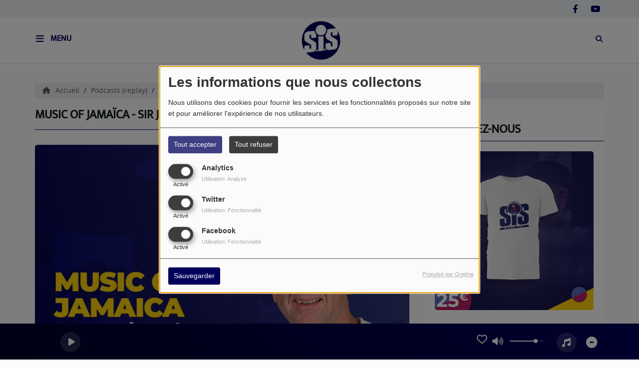

--- FILE ---
content_type: text/html; charset=utf-8
request_url: https://www.google.com/recaptcha/api2/anchor?ar=1&k=6LetCSoaAAAAAITa4fS6kTHTR12gWlkv5NlyiMTG&co=aHR0cHM6Ly93d3cuc2lzcmFkaW8uYmU6NDQz&hl=fr&v=N67nZn4AqZkNcbeMu4prBgzg&size=normal&anchor-ms=20000&execute-ms=30000&cb=egka8ahc4kpx
body_size: 49382
content:
<!DOCTYPE HTML><html dir="ltr" lang="fr"><head><meta http-equiv="Content-Type" content="text/html; charset=UTF-8">
<meta http-equiv="X-UA-Compatible" content="IE=edge">
<title>reCAPTCHA</title>
<style type="text/css">
/* cyrillic-ext */
@font-face {
  font-family: 'Roboto';
  font-style: normal;
  font-weight: 400;
  font-stretch: 100%;
  src: url(//fonts.gstatic.com/s/roboto/v48/KFO7CnqEu92Fr1ME7kSn66aGLdTylUAMa3GUBHMdazTgWw.woff2) format('woff2');
  unicode-range: U+0460-052F, U+1C80-1C8A, U+20B4, U+2DE0-2DFF, U+A640-A69F, U+FE2E-FE2F;
}
/* cyrillic */
@font-face {
  font-family: 'Roboto';
  font-style: normal;
  font-weight: 400;
  font-stretch: 100%;
  src: url(//fonts.gstatic.com/s/roboto/v48/KFO7CnqEu92Fr1ME7kSn66aGLdTylUAMa3iUBHMdazTgWw.woff2) format('woff2');
  unicode-range: U+0301, U+0400-045F, U+0490-0491, U+04B0-04B1, U+2116;
}
/* greek-ext */
@font-face {
  font-family: 'Roboto';
  font-style: normal;
  font-weight: 400;
  font-stretch: 100%;
  src: url(//fonts.gstatic.com/s/roboto/v48/KFO7CnqEu92Fr1ME7kSn66aGLdTylUAMa3CUBHMdazTgWw.woff2) format('woff2');
  unicode-range: U+1F00-1FFF;
}
/* greek */
@font-face {
  font-family: 'Roboto';
  font-style: normal;
  font-weight: 400;
  font-stretch: 100%;
  src: url(//fonts.gstatic.com/s/roboto/v48/KFO7CnqEu92Fr1ME7kSn66aGLdTylUAMa3-UBHMdazTgWw.woff2) format('woff2');
  unicode-range: U+0370-0377, U+037A-037F, U+0384-038A, U+038C, U+038E-03A1, U+03A3-03FF;
}
/* math */
@font-face {
  font-family: 'Roboto';
  font-style: normal;
  font-weight: 400;
  font-stretch: 100%;
  src: url(//fonts.gstatic.com/s/roboto/v48/KFO7CnqEu92Fr1ME7kSn66aGLdTylUAMawCUBHMdazTgWw.woff2) format('woff2');
  unicode-range: U+0302-0303, U+0305, U+0307-0308, U+0310, U+0312, U+0315, U+031A, U+0326-0327, U+032C, U+032F-0330, U+0332-0333, U+0338, U+033A, U+0346, U+034D, U+0391-03A1, U+03A3-03A9, U+03B1-03C9, U+03D1, U+03D5-03D6, U+03F0-03F1, U+03F4-03F5, U+2016-2017, U+2034-2038, U+203C, U+2040, U+2043, U+2047, U+2050, U+2057, U+205F, U+2070-2071, U+2074-208E, U+2090-209C, U+20D0-20DC, U+20E1, U+20E5-20EF, U+2100-2112, U+2114-2115, U+2117-2121, U+2123-214F, U+2190, U+2192, U+2194-21AE, U+21B0-21E5, U+21F1-21F2, U+21F4-2211, U+2213-2214, U+2216-22FF, U+2308-230B, U+2310, U+2319, U+231C-2321, U+2336-237A, U+237C, U+2395, U+239B-23B7, U+23D0, U+23DC-23E1, U+2474-2475, U+25AF, U+25B3, U+25B7, U+25BD, U+25C1, U+25CA, U+25CC, U+25FB, U+266D-266F, U+27C0-27FF, U+2900-2AFF, U+2B0E-2B11, U+2B30-2B4C, U+2BFE, U+3030, U+FF5B, U+FF5D, U+1D400-1D7FF, U+1EE00-1EEFF;
}
/* symbols */
@font-face {
  font-family: 'Roboto';
  font-style: normal;
  font-weight: 400;
  font-stretch: 100%;
  src: url(//fonts.gstatic.com/s/roboto/v48/KFO7CnqEu92Fr1ME7kSn66aGLdTylUAMaxKUBHMdazTgWw.woff2) format('woff2');
  unicode-range: U+0001-000C, U+000E-001F, U+007F-009F, U+20DD-20E0, U+20E2-20E4, U+2150-218F, U+2190, U+2192, U+2194-2199, U+21AF, U+21E6-21F0, U+21F3, U+2218-2219, U+2299, U+22C4-22C6, U+2300-243F, U+2440-244A, U+2460-24FF, U+25A0-27BF, U+2800-28FF, U+2921-2922, U+2981, U+29BF, U+29EB, U+2B00-2BFF, U+4DC0-4DFF, U+FFF9-FFFB, U+10140-1018E, U+10190-1019C, U+101A0, U+101D0-101FD, U+102E0-102FB, U+10E60-10E7E, U+1D2C0-1D2D3, U+1D2E0-1D37F, U+1F000-1F0FF, U+1F100-1F1AD, U+1F1E6-1F1FF, U+1F30D-1F30F, U+1F315, U+1F31C, U+1F31E, U+1F320-1F32C, U+1F336, U+1F378, U+1F37D, U+1F382, U+1F393-1F39F, U+1F3A7-1F3A8, U+1F3AC-1F3AF, U+1F3C2, U+1F3C4-1F3C6, U+1F3CA-1F3CE, U+1F3D4-1F3E0, U+1F3ED, U+1F3F1-1F3F3, U+1F3F5-1F3F7, U+1F408, U+1F415, U+1F41F, U+1F426, U+1F43F, U+1F441-1F442, U+1F444, U+1F446-1F449, U+1F44C-1F44E, U+1F453, U+1F46A, U+1F47D, U+1F4A3, U+1F4B0, U+1F4B3, U+1F4B9, U+1F4BB, U+1F4BF, U+1F4C8-1F4CB, U+1F4D6, U+1F4DA, U+1F4DF, U+1F4E3-1F4E6, U+1F4EA-1F4ED, U+1F4F7, U+1F4F9-1F4FB, U+1F4FD-1F4FE, U+1F503, U+1F507-1F50B, U+1F50D, U+1F512-1F513, U+1F53E-1F54A, U+1F54F-1F5FA, U+1F610, U+1F650-1F67F, U+1F687, U+1F68D, U+1F691, U+1F694, U+1F698, U+1F6AD, U+1F6B2, U+1F6B9-1F6BA, U+1F6BC, U+1F6C6-1F6CF, U+1F6D3-1F6D7, U+1F6E0-1F6EA, U+1F6F0-1F6F3, U+1F6F7-1F6FC, U+1F700-1F7FF, U+1F800-1F80B, U+1F810-1F847, U+1F850-1F859, U+1F860-1F887, U+1F890-1F8AD, U+1F8B0-1F8BB, U+1F8C0-1F8C1, U+1F900-1F90B, U+1F93B, U+1F946, U+1F984, U+1F996, U+1F9E9, U+1FA00-1FA6F, U+1FA70-1FA7C, U+1FA80-1FA89, U+1FA8F-1FAC6, U+1FACE-1FADC, U+1FADF-1FAE9, U+1FAF0-1FAF8, U+1FB00-1FBFF;
}
/* vietnamese */
@font-face {
  font-family: 'Roboto';
  font-style: normal;
  font-weight: 400;
  font-stretch: 100%;
  src: url(//fonts.gstatic.com/s/roboto/v48/KFO7CnqEu92Fr1ME7kSn66aGLdTylUAMa3OUBHMdazTgWw.woff2) format('woff2');
  unicode-range: U+0102-0103, U+0110-0111, U+0128-0129, U+0168-0169, U+01A0-01A1, U+01AF-01B0, U+0300-0301, U+0303-0304, U+0308-0309, U+0323, U+0329, U+1EA0-1EF9, U+20AB;
}
/* latin-ext */
@font-face {
  font-family: 'Roboto';
  font-style: normal;
  font-weight: 400;
  font-stretch: 100%;
  src: url(//fonts.gstatic.com/s/roboto/v48/KFO7CnqEu92Fr1ME7kSn66aGLdTylUAMa3KUBHMdazTgWw.woff2) format('woff2');
  unicode-range: U+0100-02BA, U+02BD-02C5, U+02C7-02CC, U+02CE-02D7, U+02DD-02FF, U+0304, U+0308, U+0329, U+1D00-1DBF, U+1E00-1E9F, U+1EF2-1EFF, U+2020, U+20A0-20AB, U+20AD-20C0, U+2113, U+2C60-2C7F, U+A720-A7FF;
}
/* latin */
@font-face {
  font-family: 'Roboto';
  font-style: normal;
  font-weight: 400;
  font-stretch: 100%;
  src: url(//fonts.gstatic.com/s/roboto/v48/KFO7CnqEu92Fr1ME7kSn66aGLdTylUAMa3yUBHMdazQ.woff2) format('woff2');
  unicode-range: U+0000-00FF, U+0131, U+0152-0153, U+02BB-02BC, U+02C6, U+02DA, U+02DC, U+0304, U+0308, U+0329, U+2000-206F, U+20AC, U+2122, U+2191, U+2193, U+2212, U+2215, U+FEFF, U+FFFD;
}
/* cyrillic-ext */
@font-face {
  font-family: 'Roboto';
  font-style: normal;
  font-weight: 500;
  font-stretch: 100%;
  src: url(//fonts.gstatic.com/s/roboto/v48/KFO7CnqEu92Fr1ME7kSn66aGLdTylUAMa3GUBHMdazTgWw.woff2) format('woff2');
  unicode-range: U+0460-052F, U+1C80-1C8A, U+20B4, U+2DE0-2DFF, U+A640-A69F, U+FE2E-FE2F;
}
/* cyrillic */
@font-face {
  font-family: 'Roboto';
  font-style: normal;
  font-weight: 500;
  font-stretch: 100%;
  src: url(//fonts.gstatic.com/s/roboto/v48/KFO7CnqEu92Fr1ME7kSn66aGLdTylUAMa3iUBHMdazTgWw.woff2) format('woff2');
  unicode-range: U+0301, U+0400-045F, U+0490-0491, U+04B0-04B1, U+2116;
}
/* greek-ext */
@font-face {
  font-family: 'Roboto';
  font-style: normal;
  font-weight: 500;
  font-stretch: 100%;
  src: url(//fonts.gstatic.com/s/roboto/v48/KFO7CnqEu92Fr1ME7kSn66aGLdTylUAMa3CUBHMdazTgWw.woff2) format('woff2');
  unicode-range: U+1F00-1FFF;
}
/* greek */
@font-face {
  font-family: 'Roboto';
  font-style: normal;
  font-weight: 500;
  font-stretch: 100%;
  src: url(//fonts.gstatic.com/s/roboto/v48/KFO7CnqEu92Fr1ME7kSn66aGLdTylUAMa3-UBHMdazTgWw.woff2) format('woff2');
  unicode-range: U+0370-0377, U+037A-037F, U+0384-038A, U+038C, U+038E-03A1, U+03A3-03FF;
}
/* math */
@font-face {
  font-family: 'Roboto';
  font-style: normal;
  font-weight: 500;
  font-stretch: 100%;
  src: url(//fonts.gstatic.com/s/roboto/v48/KFO7CnqEu92Fr1ME7kSn66aGLdTylUAMawCUBHMdazTgWw.woff2) format('woff2');
  unicode-range: U+0302-0303, U+0305, U+0307-0308, U+0310, U+0312, U+0315, U+031A, U+0326-0327, U+032C, U+032F-0330, U+0332-0333, U+0338, U+033A, U+0346, U+034D, U+0391-03A1, U+03A3-03A9, U+03B1-03C9, U+03D1, U+03D5-03D6, U+03F0-03F1, U+03F4-03F5, U+2016-2017, U+2034-2038, U+203C, U+2040, U+2043, U+2047, U+2050, U+2057, U+205F, U+2070-2071, U+2074-208E, U+2090-209C, U+20D0-20DC, U+20E1, U+20E5-20EF, U+2100-2112, U+2114-2115, U+2117-2121, U+2123-214F, U+2190, U+2192, U+2194-21AE, U+21B0-21E5, U+21F1-21F2, U+21F4-2211, U+2213-2214, U+2216-22FF, U+2308-230B, U+2310, U+2319, U+231C-2321, U+2336-237A, U+237C, U+2395, U+239B-23B7, U+23D0, U+23DC-23E1, U+2474-2475, U+25AF, U+25B3, U+25B7, U+25BD, U+25C1, U+25CA, U+25CC, U+25FB, U+266D-266F, U+27C0-27FF, U+2900-2AFF, U+2B0E-2B11, U+2B30-2B4C, U+2BFE, U+3030, U+FF5B, U+FF5D, U+1D400-1D7FF, U+1EE00-1EEFF;
}
/* symbols */
@font-face {
  font-family: 'Roboto';
  font-style: normal;
  font-weight: 500;
  font-stretch: 100%;
  src: url(//fonts.gstatic.com/s/roboto/v48/KFO7CnqEu92Fr1ME7kSn66aGLdTylUAMaxKUBHMdazTgWw.woff2) format('woff2');
  unicode-range: U+0001-000C, U+000E-001F, U+007F-009F, U+20DD-20E0, U+20E2-20E4, U+2150-218F, U+2190, U+2192, U+2194-2199, U+21AF, U+21E6-21F0, U+21F3, U+2218-2219, U+2299, U+22C4-22C6, U+2300-243F, U+2440-244A, U+2460-24FF, U+25A0-27BF, U+2800-28FF, U+2921-2922, U+2981, U+29BF, U+29EB, U+2B00-2BFF, U+4DC0-4DFF, U+FFF9-FFFB, U+10140-1018E, U+10190-1019C, U+101A0, U+101D0-101FD, U+102E0-102FB, U+10E60-10E7E, U+1D2C0-1D2D3, U+1D2E0-1D37F, U+1F000-1F0FF, U+1F100-1F1AD, U+1F1E6-1F1FF, U+1F30D-1F30F, U+1F315, U+1F31C, U+1F31E, U+1F320-1F32C, U+1F336, U+1F378, U+1F37D, U+1F382, U+1F393-1F39F, U+1F3A7-1F3A8, U+1F3AC-1F3AF, U+1F3C2, U+1F3C4-1F3C6, U+1F3CA-1F3CE, U+1F3D4-1F3E0, U+1F3ED, U+1F3F1-1F3F3, U+1F3F5-1F3F7, U+1F408, U+1F415, U+1F41F, U+1F426, U+1F43F, U+1F441-1F442, U+1F444, U+1F446-1F449, U+1F44C-1F44E, U+1F453, U+1F46A, U+1F47D, U+1F4A3, U+1F4B0, U+1F4B3, U+1F4B9, U+1F4BB, U+1F4BF, U+1F4C8-1F4CB, U+1F4D6, U+1F4DA, U+1F4DF, U+1F4E3-1F4E6, U+1F4EA-1F4ED, U+1F4F7, U+1F4F9-1F4FB, U+1F4FD-1F4FE, U+1F503, U+1F507-1F50B, U+1F50D, U+1F512-1F513, U+1F53E-1F54A, U+1F54F-1F5FA, U+1F610, U+1F650-1F67F, U+1F687, U+1F68D, U+1F691, U+1F694, U+1F698, U+1F6AD, U+1F6B2, U+1F6B9-1F6BA, U+1F6BC, U+1F6C6-1F6CF, U+1F6D3-1F6D7, U+1F6E0-1F6EA, U+1F6F0-1F6F3, U+1F6F7-1F6FC, U+1F700-1F7FF, U+1F800-1F80B, U+1F810-1F847, U+1F850-1F859, U+1F860-1F887, U+1F890-1F8AD, U+1F8B0-1F8BB, U+1F8C0-1F8C1, U+1F900-1F90B, U+1F93B, U+1F946, U+1F984, U+1F996, U+1F9E9, U+1FA00-1FA6F, U+1FA70-1FA7C, U+1FA80-1FA89, U+1FA8F-1FAC6, U+1FACE-1FADC, U+1FADF-1FAE9, U+1FAF0-1FAF8, U+1FB00-1FBFF;
}
/* vietnamese */
@font-face {
  font-family: 'Roboto';
  font-style: normal;
  font-weight: 500;
  font-stretch: 100%;
  src: url(//fonts.gstatic.com/s/roboto/v48/KFO7CnqEu92Fr1ME7kSn66aGLdTylUAMa3OUBHMdazTgWw.woff2) format('woff2');
  unicode-range: U+0102-0103, U+0110-0111, U+0128-0129, U+0168-0169, U+01A0-01A1, U+01AF-01B0, U+0300-0301, U+0303-0304, U+0308-0309, U+0323, U+0329, U+1EA0-1EF9, U+20AB;
}
/* latin-ext */
@font-face {
  font-family: 'Roboto';
  font-style: normal;
  font-weight: 500;
  font-stretch: 100%;
  src: url(//fonts.gstatic.com/s/roboto/v48/KFO7CnqEu92Fr1ME7kSn66aGLdTylUAMa3KUBHMdazTgWw.woff2) format('woff2');
  unicode-range: U+0100-02BA, U+02BD-02C5, U+02C7-02CC, U+02CE-02D7, U+02DD-02FF, U+0304, U+0308, U+0329, U+1D00-1DBF, U+1E00-1E9F, U+1EF2-1EFF, U+2020, U+20A0-20AB, U+20AD-20C0, U+2113, U+2C60-2C7F, U+A720-A7FF;
}
/* latin */
@font-face {
  font-family: 'Roboto';
  font-style: normal;
  font-weight: 500;
  font-stretch: 100%;
  src: url(//fonts.gstatic.com/s/roboto/v48/KFO7CnqEu92Fr1ME7kSn66aGLdTylUAMa3yUBHMdazQ.woff2) format('woff2');
  unicode-range: U+0000-00FF, U+0131, U+0152-0153, U+02BB-02BC, U+02C6, U+02DA, U+02DC, U+0304, U+0308, U+0329, U+2000-206F, U+20AC, U+2122, U+2191, U+2193, U+2212, U+2215, U+FEFF, U+FFFD;
}
/* cyrillic-ext */
@font-face {
  font-family: 'Roboto';
  font-style: normal;
  font-weight: 900;
  font-stretch: 100%;
  src: url(//fonts.gstatic.com/s/roboto/v48/KFO7CnqEu92Fr1ME7kSn66aGLdTylUAMa3GUBHMdazTgWw.woff2) format('woff2');
  unicode-range: U+0460-052F, U+1C80-1C8A, U+20B4, U+2DE0-2DFF, U+A640-A69F, U+FE2E-FE2F;
}
/* cyrillic */
@font-face {
  font-family: 'Roboto';
  font-style: normal;
  font-weight: 900;
  font-stretch: 100%;
  src: url(//fonts.gstatic.com/s/roboto/v48/KFO7CnqEu92Fr1ME7kSn66aGLdTylUAMa3iUBHMdazTgWw.woff2) format('woff2');
  unicode-range: U+0301, U+0400-045F, U+0490-0491, U+04B0-04B1, U+2116;
}
/* greek-ext */
@font-face {
  font-family: 'Roboto';
  font-style: normal;
  font-weight: 900;
  font-stretch: 100%;
  src: url(//fonts.gstatic.com/s/roboto/v48/KFO7CnqEu92Fr1ME7kSn66aGLdTylUAMa3CUBHMdazTgWw.woff2) format('woff2');
  unicode-range: U+1F00-1FFF;
}
/* greek */
@font-face {
  font-family: 'Roboto';
  font-style: normal;
  font-weight: 900;
  font-stretch: 100%;
  src: url(//fonts.gstatic.com/s/roboto/v48/KFO7CnqEu92Fr1ME7kSn66aGLdTylUAMa3-UBHMdazTgWw.woff2) format('woff2');
  unicode-range: U+0370-0377, U+037A-037F, U+0384-038A, U+038C, U+038E-03A1, U+03A3-03FF;
}
/* math */
@font-face {
  font-family: 'Roboto';
  font-style: normal;
  font-weight: 900;
  font-stretch: 100%;
  src: url(//fonts.gstatic.com/s/roboto/v48/KFO7CnqEu92Fr1ME7kSn66aGLdTylUAMawCUBHMdazTgWw.woff2) format('woff2');
  unicode-range: U+0302-0303, U+0305, U+0307-0308, U+0310, U+0312, U+0315, U+031A, U+0326-0327, U+032C, U+032F-0330, U+0332-0333, U+0338, U+033A, U+0346, U+034D, U+0391-03A1, U+03A3-03A9, U+03B1-03C9, U+03D1, U+03D5-03D6, U+03F0-03F1, U+03F4-03F5, U+2016-2017, U+2034-2038, U+203C, U+2040, U+2043, U+2047, U+2050, U+2057, U+205F, U+2070-2071, U+2074-208E, U+2090-209C, U+20D0-20DC, U+20E1, U+20E5-20EF, U+2100-2112, U+2114-2115, U+2117-2121, U+2123-214F, U+2190, U+2192, U+2194-21AE, U+21B0-21E5, U+21F1-21F2, U+21F4-2211, U+2213-2214, U+2216-22FF, U+2308-230B, U+2310, U+2319, U+231C-2321, U+2336-237A, U+237C, U+2395, U+239B-23B7, U+23D0, U+23DC-23E1, U+2474-2475, U+25AF, U+25B3, U+25B7, U+25BD, U+25C1, U+25CA, U+25CC, U+25FB, U+266D-266F, U+27C0-27FF, U+2900-2AFF, U+2B0E-2B11, U+2B30-2B4C, U+2BFE, U+3030, U+FF5B, U+FF5D, U+1D400-1D7FF, U+1EE00-1EEFF;
}
/* symbols */
@font-face {
  font-family: 'Roboto';
  font-style: normal;
  font-weight: 900;
  font-stretch: 100%;
  src: url(//fonts.gstatic.com/s/roboto/v48/KFO7CnqEu92Fr1ME7kSn66aGLdTylUAMaxKUBHMdazTgWw.woff2) format('woff2');
  unicode-range: U+0001-000C, U+000E-001F, U+007F-009F, U+20DD-20E0, U+20E2-20E4, U+2150-218F, U+2190, U+2192, U+2194-2199, U+21AF, U+21E6-21F0, U+21F3, U+2218-2219, U+2299, U+22C4-22C6, U+2300-243F, U+2440-244A, U+2460-24FF, U+25A0-27BF, U+2800-28FF, U+2921-2922, U+2981, U+29BF, U+29EB, U+2B00-2BFF, U+4DC0-4DFF, U+FFF9-FFFB, U+10140-1018E, U+10190-1019C, U+101A0, U+101D0-101FD, U+102E0-102FB, U+10E60-10E7E, U+1D2C0-1D2D3, U+1D2E0-1D37F, U+1F000-1F0FF, U+1F100-1F1AD, U+1F1E6-1F1FF, U+1F30D-1F30F, U+1F315, U+1F31C, U+1F31E, U+1F320-1F32C, U+1F336, U+1F378, U+1F37D, U+1F382, U+1F393-1F39F, U+1F3A7-1F3A8, U+1F3AC-1F3AF, U+1F3C2, U+1F3C4-1F3C6, U+1F3CA-1F3CE, U+1F3D4-1F3E0, U+1F3ED, U+1F3F1-1F3F3, U+1F3F5-1F3F7, U+1F408, U+1F415, U+1F41F, U+1F426, U+1F43F, U+1F441-1F442, U+1F444, U+1F446-1F449, U+1F44C-1F44E, U+1F453, U+1F46A, U+1F47D, U+1F4A3, U+1F4B0, U+1F4B3, U+1F4B9, U+1F4BB, U+1F4BF, U+1F4C8-1F4CB, U+1F4D6, U+1F4DA, U+1F4DF, U+1F4E3-1F4E6, U+1F4EA-1F4ED, U+1F4F7, U+1F4F9-1F4FB, U+1F4FD-1F4FE, U+1F503, U+1F507-1F50B, U+1F50D, U+1F512-1F513, U+1F53E-1F54A, U+1F54F-1F5FA, U+1F610, U+1F650-1F67F, U+1F687, U+1F68D, U+1F691, U+1F694, U+1F698, U+1F6AD, U+1F6B2, U+1F6B9-1F6BA, U+1F6BC, U+1F6C6-1F6CF, U+1F6D3-1F6D7, U+1F6E0-1F6EA, U+1F6F0-1F6F3, U+1F6F7-1F6FC, U+1F700-1F7FF, U+1F800-1F80B, U+1F810-1F847, U+1F850-1F859, U+1F860-1F887, U+1F890-1F8AD, U+1F8B0-1F8BB, U+1F8C0-1F8C1, U+1F900-1F90B, U+1F93B, U+1F946, U+1F984, U+1F996, U+1F9E9, U+1FA00-1FA6F, U+1FA70-1FA7C, U+1FA80-1FA89, U+1FA8F-1FAC6, U+1FACE-1FADC, U+1FADF-1FAE9, U+1FAF0-1FAF8, U+1FB00-1FBFF;
}
/* vietnamese */
@font-face {
  font-family: 'Roboto';
  font-style: normal;
  font-weight: 900;
  font-stretch: 100%;
  src: url(//fonts.gstatic.com/s/roboto/v48/KFO7CnqEu92Fr1ME7kSn66aGLdTylUAMa3OUBHMdazTgWw.woff2) format('woff2');
  unicode-range: U+0102-0103, U+0110-0111, U+0128-0129, U+0168-0169, U+01A0-01A1, U+01AF-01B0, U+0300-0301, U+0303-0304, U+0308-0309, U+0323, U+0329, U+1EA0-1EF9, U+20AB;
}
/* latin-ext */
@font-face {
  font-family: 'Roboto';
  font-style: normal;
  font-weight: 900;
  font-stretch: 100%;
  src: url(//fonts.gstatic.com/s/roboto/v48/KFO7CnqEu92Fr1ME7kSn66aGLdTylUAMa3KUBHMdazTgWw.woff2) format('woff2');
  unicode-range: U+0100-02BA, U+02BD-02C5, U+02C7-02CC, U+02CE-02D7, U+02DD-02FF, U+0304, U+0308, U+0329, U+1D00-1DBF, U+1E00-1E9F, U+1EF2-1EFF, U+2020, U+20A0-20AB, U+20AD-20C0, U+2113, U+2C60-2C7F, U+A720-A7FF;
}
/* latin */
@font-face {
  font-family: 'Roboto';
  font-style: normal;
  font-weight: 900;
  font-stretch: 100%;
  src: url(//fonts.gstatic.com/s/roboto/v48/KFO7CnqEu92Fr1ME7kSn66aGLdTylUAMa3yUBHMdazQ.woff2) format('woff2');
  unicode-range: U+0000-00FF, U+0131, U+0152-0153, U+02BB-02BC, U+02C6, U+02DA, U+02DC, U+0304, U+0308, U+0329, U+2000-206F, U+20AC, U+2122, U+2191, U+2193, U+2212, U+2215, U+FEFF, U+FFFD;
}

</style>
<link rel="stylesheet" type="text/css" href="https://www.gstatic.com/recaptcha/releases/N67nZn4AqZkNcbeMu4prBgzg/styles__ltr.css">
<script nonce="4G8M1W7wsRZCospklyPytA" type="text/javascript">window['__recaptcha_api'] = 'https://www.google.com/recaptcha/api2/';</script>
<script type="text/javascript" src="https://www.gstatic.com/recaptcha/releases/N67nZn4AqZkNcbeMu4prBgzg/recaptcha__fr.js" nonce="4G8M1W7wsRZCospklyPytA">
      
    </script></head>
<body><div id="rc-anchor-alert" class="rc-anchor-alert"></div>
<input type="hidden" id="recaptcha-token" value="[base64]">
<script type="text/javascript" nonce="4G8M1W7wsRZCospklyPytA">
      recaptcha.anchor.Main.init("[\x22ainput\x22,[\x22bgdata\x22,\x22\x22,\[base64]/[base64]/[base64]/[base64]/[base64]/[base64]/[base64]/[base64]/bmV3IFlbcV0oQVswXSk6aD09Mj9uZXcgWVtxXShBWzBdLEFbMV0pOmg9PTM/bmV3IFlbcV0oQVswXSxBWzFdLEFbMl0pOmg9PTQ/[base64]/aXcoSS5ILEkpOngoOCx0cnVlLEkpfSxFMj12LnJlcXVlc3RJZGxlQ2FsbGJhY2s/[base64]/[base64]/[base64]/[base64]\\u003d\x22,\[base64]\\u003d\\u003d\x22,\x22wpDClcKeczU+wpzCkF3DkGg8wqbCv8KiwoMJBsKHw4duM8KewqMOGsKbwrDCpMKWaMO0KMK+w5fCjU/Dm8KDw7ohZ8OPOsK5bMOcw7nCmMOpCcOiXCLDvjQCw4RBw7LDmMO7JcOoOsOJJsOaKnEYVTHCtwbCi8KgLS5Ow5oFw4fDhW9HKwLCvzFodsOOFcOlw5nDh8OPwo3CpDvCpWrDmnFKw5nCphHCvsOswo3DvBXDq8K1wqhYw6d/w5k6w7Q6ECXCrBfDhnkjw5HCvApCC8OkwpEgwp5ZGMKbw6zCmsOyPsK9wrzDqA3CmjbCnDbDlsKyKyUuwq1hWXIjwpTDonojGBvCk8K4EcKXNXzDvMOER8O4UsKmQ2XDhiXCrMOBTUsmQ8OAc8KRwoTDm3/Ds1QnwqrDhMO+V8Ohw53Co0nDicODw4bDvsKALsOAwqvDoRRpw4ByI8Kcw6PDmXddc23DiDpdw6/CjsKcVsO1w5zDucKqCMK0w7VbTMOhSsK6IcK7K3wgwplXwqF+woR3wonDhmRzwoxRQW3CvkwzwrvDoMOUGToff3FKWSLDhMOYwrPDoj5Ww5MgHxtzAnBxwrM9W2U4IU0oME/ChDtTw6nDpwnCt8Krw53CqFZ7Lmk4wpDDiEHCjsOrw6Z8w5Zdw7XDr8KwwoMvdDjCh8K3wq41woRnwqzCo8KGw4rDjH9Xexxgw6xVKVohVCLDj8KuwrtVcXdGcFk/wq3Ctk7Dt2zDviDCuC/DicKNXjoHw5vDug1hw6/[base64]/[base64]/[base64]/I2dzwqJPwpJ8YcONLl7Dql49HMOTwofDocKTw44KKT/Ds8OpZXdLB8KIwpjCv8Krw4PCnMOIwqbDl8Onw5fCowtVYcK/wr0keAEYw4fCkAPCp8Ogw6HDisOTfsKbwonCmsKFwq3Cq1FMwrMhbcOfwoV4wrFdw7nDssOiJxXCrlTCgQhWwp4VM8KLwonDrsKQQMOlw7TCusKowq18FHbCk8K0wrPCvsKOPFPDqABWwq7DunA5w5HCmSzCnQJ3I1wmc8KNHHM/[base64]/[base64]/CiMK/[base64]/worDncKAwrTCoV5HPsKRwpfCmlMLw6DDj8OPMcOgw4bDnsOtRmlvw7jDiyIDwozCn8KvXFE7U8ObbhHDosKawrnDkh59PsKWUmPDucKLLloAHcKlfDZMwrHDul8IwoVdAELDvcKMwoTDhcOAw57DgcOrWcOtw6/Cm8OPSsOvw7PDhcK4wpfDl1sYJ8OOwq7Dv8Orw4l/IjIiM8Ohw4vCjkdow4QuwqPDrxR5wrDDlUfCmcKjw6LDgsOAwp/CssKyc8ORAMKyX8ODw6Ncwpl3w6p/[base64]/CiAJJwrTChsODAwhfw7tDwr/Co8K1wp86CcKWwp4Rwo/DhMOWUMK+GsOAw74XHDrCpsOrw7dEAxfDnUXDtCAcw6rCoEZ2wqHClcOxccKtEyYTwq7DoMKuB2vDhMKmLUfDkVDDiBzDqDoOesO8AMK4YsO/wpRWw7crw6HDmsKJw7XCrD/[base64]/CvMK5QMKgwrzDq8Kywqwhw5jCnsKHwoEaMcKDwrkKw4zCuS4HCTRGw5HDiCUsw4DCl8KlDMOSwolIIMKMb8O8wrgJwqPDn8Oiw6jDoybDpz3DqjTDpAfCosOVdxjCrMOMw6VnOErDoB/Dnn7DkTLCkCErwonDpcK0LFNBwocWw5TDlcOGw484DcO/[base64]/Dhj7CpMKIYsOndFM/[base64]/DvcOeUMOhPsOWw5dqw6VRdMOFAhkhw5EJDR3Dh8Ksw6R7GMK3wr7DgVoGAsONwq/[base64]/DuXweM8Kuw7XCvMOcdQTDlcOQVsO9w5zDssK1e8OCVMOBw5nDiFU+wpEWwq/DvTxiWMKaFBs1w7PDqR7DuMOrJsOlX8O7wozClcOddcO0wrzDuMOCw5J+Wl1TwovCi8K1w7YXMcOzX8KCwr8DVMK0wqVUw4rCs8OIW8KOw4TCtcK1UU3DmBrCpsK+wqLCuMOzY0pwLcOdbsOrwrIGwok/EWYMCTouwprCon3CgMKNJSTDolPCpG0zd3rDvA0ECMKHRMO1OH/CkXfDksKmwrlZwpgPCDTCq8Kww6w7L3jCjiDDnVhUOMO5w7TDmzR9wqTCpcOwHQMuw6vCgcKmbm3CgzE7w5EGKMKEcsKSwpHDkH/CoMK8w7nCq8KUwpRJWMO4wr7CtjM2w6fDgMO3cnLChTM1AgfCpFDDrMOJw7prLAvDuW7DsMOzw4QawpzDonfDjSIhwprCqT3Ch8OuW1oqOk7CnDXDt8OSwr/ChcKfRlrCj1fDqMOIRcK5w4fCtlpuw60LJcKUUFRqecO7wos4w7DCkklkRMKzEQpuw43DmsKYwqXDlMO3wrzDp8O1w7xsPMKbwohLwpDCg8KlNEMHw77DlMK9wqTDvMOgZMKJw6VMHlF+w6UjwqpNOFp/w6QGD8KWw7g8KBPCuApsVyXCicKHw4fCncOfwp1sbGPCgizDqx/[base64]/DvsOxNMKwWMKswpoXVcOJKcKWw7NML8OFeDQPw4XCucONMGx0EcKow5fDsR5/CgLCqsOtRMOHWlpVaHPDj8KxH2NAex02JMK8Q3/Dk8K/cMKhMMKAw6PCmsKYKCXCrB4xw7nDpMKhw6vClMOWZ1bDknTDmcKZwrkhTRXCgsOvw7TCmcKCP8KNw4E6F37CuyN5DxPDpMO/EQHCvlvDkwZCwqR9RxrCqVUyw7/Dpwc3wrPDhMO6w4LCqCXDnsKWw6ppwpvDjsO9w5M9w44TwqnDkArClcOtOk4zdsOWCUk5BMOWwrnCsMOnw5XDgsK8w7XChcKtf3jDusOjwqvDhcO0I28jw5xyCDUAIMORPcKdYsK3wqkLw6JDHk0Fw6vDvQxcwrYQwrbDrT4bw4jCucORwofDuxBpcn96VH/DiMOENlVAwrZ8aMKUw6QcW8OYKcKnw6/DvTnCo8OOw73Cszt3wobDhzHCk8K7QcK3w5vCkEhGw4t/QcOdw6FTR2nCjElLQ8Oiwo7CssO4w5TCtBhkwr5gLgnDv1LCvHLDvMKRQAEfwqXDlMKgw6DDusKAwrHCpMODOjnCmsKjw5/DungowqfCrVLDjcKoVcKJwr/[base64]/CtDrCqDd+wp0PwofCqUA+RgU7wrTCpcOrIsKKMWTCi0jDtMO7woXDujpWF8OkS3PCiCrCrsOxwqtGQmzCuMK3Z0cfGVPCgMKcwoFnw4rClMK9w6rCrMOpwrzCpTHCgkgzGH9Qw7HCvMOPVTPDmsOzwphiwoXDpMOewo/[base64]/Ci3bCohHCscKGKMOgw4UlPcOGdSYiHMOxw4XDtsKAw4NIVkLDm8Oow4PCsmHDjT3Ds1chZsODSsOZw5DCjsOIwoHDrgzDtsKTdcKSD0DDiMOEwotRSU/[base64]/CvMOaw5gXBMOZAsOjTTJQMFQobMKXw61CwrJSwopVw6IbwqtJw4Msw5LDpsOUGjJiwoYxRizDg8KxIcKgw4/CgsKtOcOKNSnDuz7CjMKaey/[base64]/CrMOzHsOBWMK+w7/DjcKywrQfw7/CiMOpUi/DqifCrTbDjn1Nw6rCh2wLHy8rXMOxOsKsw4fDusOZF8KEw4tFD8OKwrDCg8K7w5nDv8OjwoDCtjTCqizCmnFsP1TCgBXCmQ3CosO/DcK1fUl8EnDClMOOHnLDqMO4w73DrMKmGxo+w6TDuCjDtMO/w6tFw54qVMKnO8K7XcKVNy/DgG3ChsOuJmpnw7BRwocwwp3DqHcKYFUTJ8O7w6NtSjfCpcK8UcKiXcKzw5xHw7HDmCjCmX/Cpw7DssKqIcKOIGRFQGhMaMKREMONAMO8P3Iiw4/CsFPCvcOXR8OXwoTCtcO1wpZHS8K+wqPCpifCrsORwobCsgV9wppew63CuMKGw7HClnjCixE7wqzCsMKAw5ohwr7DvyggwrnClW0ZAcOsPMOhwpdvw7JLworCssOVQTt3w5pqw57Dv0vDtVPCsG/Dnl8kw4NwTsKhR33DrD0YZ14QRMKGwr7Cmg13w6/CvMOkw47DqHhdJ3ULw6fDimzDnl94JQVdWcKWwoYDRMOHw6TDnBwbD8OXwrnCj8KBbsONLcORwplIR8KyBwoeVcOpw6bCm8KDwoddw7cpTXHCvSzDgcKPw7PDlcOnITV7YkIvV0zCh2PCjzbDjiR9wovDjEnDpinDmsK+w7gSwpQuNWMHHMO6w6/[base64]/DhwLCq8OqwoQ+w41Yw4TCpmZHwqldwpPDqWfCj8Kawo3DgcO3a8OawptPMBxIwpjCmcO7w6UXw5HDr8KaWyzCvQjDi2jDm8OiV8KYw5lgw5dawrBDw7UEw50NwqLDuMKvQ8O9wp3Dn8OlE8K1S8K+FMK/DMOlw6TCjHEZw4opwowDwoPDp1LDmmnCpyHDvW/DoiDChRkHelkAwprCrUzDgcKQF3QyHQLCvsO9HX7DsmDDrDjCg8K5w7LDscKpAm3DhTsHw7Jmw7Bcwq15wrtwQsKXFB12AA7ChcKqw7Amw6EiEcKXwq1Jw6XDnHrCmMK3KcOfw6nCgsKXLsKkwpLCtMO/c8OQLMKqw7TDhsOdwr8/[base64]/wqHDqMOFwpDCocKfwrPCjcKOEMKFwoJLwpMgwqJGw6jCoCofw6DCiCzDi2TDtj5sbcOAwrNDw40MDMOZwq3DncKbFR3Cij5qXzLCscOXEsKHwoXDizLCj3hQUcO7w65vw5pXMTYXw4LDm8KMS8OZTsKXwqBpwqjDq0/Dq8KkOhjDhATCtsOUwqtvGxjDoFVMwogkw4cSMmnDgsOmwq9hAVDCtMO/V2zDum4Pw7rCoh/CtQrDhlE5wq7DlT7DjjhnJUhrw57Ckg7DnMKxXQlORsOKBUTChcOpw6/CuSrCpsO1RmlCwrFDwr8RDgrCmnfCjsKWw7IWw4DCsj3DpgFBwpHDlS1pNEhjwo8/wo3Cs8Otw7kww7F6TcOqckc0KyJkSEbDqMK0w74Aw5Fmw6jDq8K0PsOfVsONC2HCvDLDrsOtT1sPKmNSw7xHGm7DnMKodsKZwpbDjVHCvsK+wp/DsMKtwpPDjAXCh8KMcmzDhcKlwobCvsK6wrDDgcOYOi/CrnDDlcOtw4vCgcKKWcKKw43DnXw4GgUwAcOgYlNcE8OlMcOSAEVpwr7Ds8OhKMKpckYYwr7DkFcowqkBG8KvwrrCiS4Kwrg9L8Kjw5nCncOAw4/CssKKUcKOWyUXLQPCpsKow702wpowbF0vwrnDmXbDm8Otw7PCrsOZw7vCnMOIwoRTBMKJQFzCvGjCgcKEwqR8S8O8KxPCuXTDt8OJw47Dh8KIRjjCjsKXNCLCvy0kWsOSwrTDjsKOw4tRMklRck7CqMKEw5UdX8OzRX7DqcK/MGfCr8Orw5pQRsKdP8Kvc8KZf8Kowppaw4rClAwGwoFZw7TCgjRuwqHDrX8VwqbDv2J5BsOJwoVpw77DlXPDgkALwp/CpMOgw63CncK/w7RGPnh4WB3ClRhICcKwY2TCmMOEX3RvR8O/w7oHMTxjVcOcw4vCrBPDuMOFFcOFUMKGYsKlwoN9Ojw8V3kuaDk0wrzDl0hwFT9Bwr93w54jwp3DsAN8ExhCdzjCkcKnw6MFYCQaaMOVwqXDoDrDrsOtN2/Dgx8CFH1zwobCvCwcwpY8e2fDtsOlwoHChg/Cn0PDrzEew7HDhMKcw4piw69lZEzCuMKmw7LCjsOHRsOaG8OtwoBLwogPch/Dr8KYwpLCix0Pf2rClcOQXMKpwr53wrLCplJlL8OQIcOoWBDChlQ6AjzDu1LDvMOfwqodcsOtAMKQw4JCO8KKJcKnw4PCln/Cg8OVw4UwJsOBWjY8CsOyw7rCn8ODw4rCh1F4w4l9w5fCr0UdOhgnw47DmAzDp1Q0ehdZPBdiwqXDmARcUgdMQMO7w5U6wrzDlsO2Q8Oww6J2fsK4TcKWbgktw6nDpSzCrMKRwqHCrnPDrH/CtCsJRDojQyApSsK8wppswokcAx0Uwr7CgSRew4vCq0lFwqxcDWbCi2QLw6bDmcK0w4IfCF/CjDjDtMKhL8K5wozDmW4nJcOiwr3DtcKbAEgjwpnDtcOcEMOTwqbCjnnDq20bC8KEw6DDrMO8IcK8wrR9w6A4GF3Ck8KsADxjHR/Cj3nDuMK3wonCt8Ovw57DrsOLNcKHw7bDoCDDvlPDtigmw7fDtMK7EsKTN8K8JVk7woE/[base64]/DmW/[base64]/CvznDskUQwonCnV4ta0UQwqpeH8KuAMKxw7PCtFjCr1LCqsKNesK0OD5wa0EtwqXCvcOAw7fCmkJcXjzDlQB6EsOsXCRYVzPDskTDugANwqc/wpM2V8K+wqFnw6UowrVGVMO0U3MRMxLDu3zCpywve3AlUT7DvsKrw68Zw6XDpcOqw7FbwofCtcK7Miw8wojCtAzDslNkdcOLXsKiwoDCmMKkwr3Cr8ObcUnDmcOFTVzDihteTkZgw7B1wqB+w4vDm8K5w6/CncKMwo9QfiPCrlxWwqvCgMKFWwF4w5l3w7Vmw7jCt8KkwrfDlsOoXW96wo8ewr9OSRzCpMK9w4Y3wrwiwpt7cDrDhMK0IG0ELzHCrMK/HcK7wozClcKfLcKLw5QvZcKrwrojw6DCjcKcTn0cwoYtw59IwrAUw6bDoMK/UcKkw5BzdRPCimILw5MmRR0dwrsmw7rDqsO+wr/DjMKfw6QGwp9aCn7DpsKKw5fDjknCssOGQcKqw43CoMKvZsK3FcObUzfDpMKMRWzDqsK8HMOBbkTCqcOhccORw5dPRMKIw7nCsHt+wrYhaGg3wrbDlU7DqsOtwojDgMKKMQFIw7vDi8OewqrCrGbDpXVbwrdobsOiYsOywqTCkMKfwp/[base64]/CrsOWFMOiw59/PsK3wp1GNFrCkn/CrGzCq27CssOwcA7Dp8OYMcKBw74MacKFDDTDr8KlGCE7WsKBfwBGw4pMZsKPIjPDssOEw7fCvUJ3BcK0BjVgw70zw4nCmsO6EcKmQcOdw61awpDCksKAw6bDu2QcPcO3woJuwq/Dq0MAw4LDjyDClsK9wp0kwr3DsCXDlmZKw7Z0H8Ktw5XCg2PDtMK+wrjDkcO3w60PJcORwpAzN8KIUcKjWMKnw77Dsyg6w75QaUAtKm05VWzCg8KxNCPDp8OaY8Ktw5LCkAXDmMKXeBVjKcK4QH89UMOZLhPDuQMvH8KQw7/CksOkGXjDq03DvsO0wpzCqcKtfsKww6bCpB7CmsKHwrhkwoIITlPDmCEnwpVDwrl4fU5MwrLCvsK7N8O7CWTDglFwwo3Dl8OdwoHDqRhFwrTDjMKPY8ONLy5nNynDpWBRUMOxwofDl3YeDhpWdwvCsnDDlg1Swo8cNAbCpx7DizF+BMODwqLCh3/DrMKdZHxFwrh+ZUUZw67Ds8ODwr0rwr8Lw61jwo3DvQgjKmbDkXgtZcOOO8Khw7vCvSbCnQLDuD05W8O1w75/EGDCjMOWwrnDmhvCk8OIw6HDr2tLXjjDtBTDsMKTwp1NwpLCtnFlw6/DlGkfwpvDg2gYbsKSTcK9fcK6wrBOw5/DhsO9CinDoTvDmx7Cu2LDjR/DuETCglTCqcKrKMOWMMKJH8KdQWXClXEZwobCnXIzZk0GcTvDo2LCtjPChMK9c3BHwpRywoRdw7rDhMO5WUBSw5DCgMK+wrDDqMOFwqrDj8OXd0LDjD8fVcK1wqvCtBo7wpJRNk7Cjnp7wqbCoMKJazTCqsKgacOVw4HDkAsKHcKYwr3CuRZvG8Otw4Avw6RPw5/DnSXDjx8vFcOVwr5/wrMIw5YJPcOIcRjChcK+w7g9HcO2QsK0dE7DpcK/BycIw5h7w4vDocKYdTzCs8OuHsOObsK4c8OvdcKbMcONwrnCig5FwrssesO4GsKUw41mw411UsOzGcKgVsOXDMObw7wrDXvCtUfDn8K7wqTDjMOJY8Kgw5PDh8Kmw5JAcMKcAsOjw6MgwoFtw6YHwq9ywq/Dv8O2w4PDvU16A8KTIMKlw6VuwqjCoMO6w7wCRwVxw7jDo1pRBgrCpEMoCcOCw4cgwpTCnU8qw7zDgBXDi8OBwpzDhMOHw4rCnMOvwotNZ8KmISHDt8OtGsK3W8K0wrwewpHDu3A6w7fDgHVow7LDhX1jZSPDlUnDsMKuwqPDtMKqw5BADRxKw4TCisKGScORw7N/wr/CusONw7jDqMKjLMOaw6PClEkowokIQxY0w5U1fcO+TjgXw58OwqPClk86w6fCi8KkAS4se17DmBPCu8O4w7vCqMOwwp9lAnBMwqLDog/CnMKJVUt6woTDnsKfwqcEPXgWw6XDoXLDm8KXw5cNRcK7asKswpXDg03Co8Oqwqlewrc/IcOWw6Q3T8Kbw7HDtcKhwqvClkvDmsK4wrpbw7B6woFfJ8Omw5B8w67CjRh+X3DDnMO/woUpZyJCw4LDmjnDh8K4w5kVw5bDkxnDojd8d0PDoFfDnjN0OVjCjT/Cm8KEwobChMKSw7ACWsO4e8Onw5TDtAjCrAzCtyrDgB7CuVzCu8Ouw59Gwo13w7F7YTvClcONwpzDtsKsw5zCv3nDm8Kgw7hOMx41woQ8w7MdU17Ch8Oow602w4dpKTHDjcKBPMKlZHl6wqZRbhDCrsKpwrPDiMO5aE3Cni/CoMO6V8K9AcKKwpfCosOJA1h/wrzCp8KKLMODHDbDhHTClMO5w5klC0bDgQHCncOSw4fDrkokd8Ogw4Idw4V1wp0LVwVMJBg9w4HDugAJA8KTwot6woRgwq7CgMKvw7/CkVkfwrgKwpwxT01mwphcwoY2w73DsjEzw4HCqsKgw5kkcMOHccOzwo1QwrXCsR7DtMO0w4/DpcKvwp5UZsOow4g5csOXw7PDhMKiwqJvVMK9woVRwqvClAfChMKXw6MSF8KfJmNOw4LCkMKDNMK3eEBwfMOxw4off8K7J8Kyw6oKCTsVYsKlQsKXwoogJsOcf8OSw5p1w7PDnxLDhcOlw5PCgH3Dt8OcIkPCusKZM8KpG8O/w5vDgQNrLcK3woLChMKwG8O0woMEw5zCjg8bw74BV8KQwqHCvsOSQMOzamTCs2EzMx5mSDvCrx/CisK/[base64]/wptiwo50fsOdABxOwqjCj8ONw4TDvB5sd1vCkAIkLMKfZk3CkUDDrUfCpsKtJsOFw5DCg8OMWsOvbV/Ci8Okwr53w4wvfMOdwqfDoiLCq8KFfwt1wqw7wq/Ctz7DnDvDvRMPwqJWGw7CvMO/wpTDoMKIU8OQwrLCoyjDvCF2fybCuBQ2RXlhw5vCtcKHMMK2w5xSw7fCpFvCp8OZAGrCvsOQw4rCthoqw7BlwojCsmHDrMOIwqxDwowtExzDrBLCisK/w4kCw5TClcKtwqfCjcOBJjA8w5zDrB9oOEPCp8KsNcOWMMKswp90e8K/[base64]/X3lqSMK+woJEw6nCoHxgS2TDs0oRb8Ohw5vCqcOXw5MzBcKVO8OcM8K5w6bCoA1FIcOGwpXDsVnDm8OvfRk2w6fDgR83WcOOQETCvcKXw54mw4hpwpXDnzljw57DvcO1w5jDv2wowr/[base64]/Di8O0XsOWd8ODCVsOwqzDgMKlXQZec8KWw7IvwoPDgnPDjnPDosOBwqsyVEAvYFstwoUcw4x7w6BBw6QPK20pYjfCuS9gwqFvwqE3w47CqMOZw6/DpgfCpsKwSD/[base64]/DvMKPaMO8w4zDsT4VaCxMRkx1GxELw4zDrQtHb8Oxw6vDncOyw53Dj8O1dsOpwpLDrsOrw4bCqQx/KsOyZx/DksOew5YAw7nDh8OtOsKeURvDnS/Ch2R2w5DCgsKcw6d7a28jY8OuN1fCh8O/wqbDpyVMecOPRRTDnXdew77CmsKUXyjDpHJTwpbCvR/Clgh7I1PCrj4vPy8VKsKWw4XDnzLCkcK6B34KwopPwp/DvWU4GcKlFjTDoyU3w4LCnHU2Z8Omw5HChSBnfBfCjcKYEhUXYRvCkHhXwql5w7kYXn9ow44pJMOCWcKHGxEcKHV/[base64]/[base64]/DoldSw4kMJ3Biw5Vxw6PCvsKgD8K5VH0pcMKBwqkba19dcErDtMOsw5w4w4/DiDjDoQolfWFlwqdGwqrDjsOHwoYvwpDChzTCqcK9CsOAw7rDsMOcRhTDtTnDicO3wqwHRyE8w7oCwo5yw53CkV/CtQE4IcO4VTxLwo3CrxfCkMO1BcKFCcOQJMKnwojCucK6wqY6GRVzwpDDi8Kqw5TCjMK8wq4CP8KJS8OMwqxgwrnDkFDCo8K7w6nCnRrDjG5hLyvDicKQw7Yvw6nDgmDCpsOZe8KvO8KWw7vCvsOzwoQjw4LCoh/CnsKOw5TDlETCnsOgDsOCGMO/Yg/[base64]/CsMOjw7PCg8KOCyt0w4h8wopqP0BqOMOATMKIwobCs8OBGTvDusOMwrQcwqE3wpJbwoDCh8ObYMOMw6HDoG/DmTfDjcKwJMKoADcUwrLDhMK/wozCqQ5lw6fCvsKww6oqNsK1GsO3OcO6Yhd6b8Oow5nCq1EKPcOjDi9pe3/CvjXDl8KlFS10w4/DiVJBwpFOEyzDuxhKwpbDjjPCqVoYTF0Iw5DCnUM+bsO4wrwXwozDoH4nw53CoiZIRsO1Q8KfOcO4IMOdSWDCsQ1Fw5TCiSPDnSpoXMK5w74hwqnDjsO8csOTA3vDkcOqX8O/[base64]/CksO+QAl/wpjCs8KfNxXCs8OaQcKMG8OZwo51wr1RecKpw53Di8OzO8OGQxLChUvCmsOvwrcuwqtBw41pw6PCvF3CoVXCrmTCrjTDiMKOTsO5wpfDt8OzwonCgcKCw5LDsXJ5G8KiUSzDgxhpwoXCqmNWwqY/IWXDpB7CsiTDusOIWcKZI8O8csOCehQACFIlwpRwTcKuwrrCgCEMw7sJw5zCh8KNZcKdw5Nuw7/DhhjDhjwBVDbDvlLCjREPw7BAw6x+F0DDn8O7wo7CvsKww6Inw43DlsOxw45HwrEnbcOwLsO9FMK6W8O+w7jClcODw5TDlsKYLGsVFQZewpbDrcKsN3TCimtlFMKlKsOPwqHCncKkLcKIUcKVw5PCosO+w5rCi8KWFix6wr5Rwpo2HsOtKMOCSsOJw4BhFMK9HnrCul/DtMK7wrYsfXXConrDicKDf8O8ecORPMOCw6NzLsKoaTAEYwvCsHnDgMKtw5RmGgPDtmViVi96Dk8eOMO7wqfCscOoDsOYS0RtJ0bCssOPNcO/GsKxwqoJX8OXwrZiHsKmwrs4NR4AE3NAXmAibsOdOFDCrW/CgAkcw4Buwp/ClsOTOVUVw7hhZ8K7wqTCg8OFw63Dk8OcwqrDtsOfKMKuwoVtwqPDtW/[base64]/Cs8KJwoYQw6zCq2NzD8ONXnnDssKPPMKJw6M5w4oqM3jDp8KhLD3Crz1lwq43VcOMwqfDp37ChsKswoJMwqfDvwcvwpwnw63Dmk/DgVzDvsOxw6/[base64]/DoMORCMOcR8ObPU1ZwotNwoIowrTDsiJPcBAswrdoMcK0IGY0w7/Cu2IxGzfCqMKxM8O1wpEfw4/Ch8OwfcOrw4DDqsKMXw7DmsOQOsOqw6TCrERzwp0qw7zDhcKfQWwvwqvDrWoOw7bDu2/Cg2B7U3fCvMKUw43Cvyxgw53DmcKWLHtuw4TDkAEVwprCvlMFw5/CmcKvUcKYw60Xw7t0AsO5DkrCr8KqWcKvRgLDr2xDLm95GU/DmEk/[base64]/[base64]/[base64]/[base64]/fBBUaC45QsOMZ18Nw4rCrX3DqXfDnk3Cq8Kzw57DiXZRDQsRwqbCkBFwwoJ0w7cPHsOjVgjDjsKQV8Ovwp1vQsOnw4/CgcKuYh/CmsOZwpxWw7rCmsO4SCQXBcKhw5XDr8Kewq0kBwhiChtGwoXCkMKpwojDksKdbMO8C8OYwrTDncOmEkt8wqp/w7Q0DGJdw7zDuyXCgAYRccO7wp0VGWoLw6XCjcOAEzzDri8gIjtKbcOvecKSwpzCk8OMw4o1IcO3wofDl8OvwrU0cmQsesK0w5J3QsKiHk7ChH7Donk9dsOkw4zDrlYCKUkZwrvDuUsgw63DnXtvNSYhIMKGQAxDwrbDtm3DiMO8XMO9w73DgkVMw7k8S38qDTvCj8O/[base64]/[base64]/[base64]/DisKfw5wSw5zCuMO4UcOBwqTCgkMyw6XCgsOuw6FaBhNKwq3DpcKwVx5iTkDCj8OWwpzDrw59L8KXwpnDusKiwpTCicKECSrDnkrDkMO1M8Ocw6g/[base64]/[base64]/DszxPZHIowpDDojnDjRTDjGjChsO+wrvDtMOuFMOQEsO8woRIH3IEUsOEw4/CrcKWYMO8MXRfLMOcw5dNwq/[base64]/Cj1HDosOTPcO3w5zDqcO7UyYGFiBMKxXDlTbCsHfDhSwcw5FYw6hpwrFTcDsTO8K8XAtkw6wZHDTCgMKYBXHCtcONScKoN8OSwrDCt8Kaw6Vmw5VRwp8Ec8OwWMK4w7nDiMO3woIlQ8KBw4RLwp3CqMOQJcK4wqNrw6gbFVJyAjgIwobDtMKvXcK+w7gfw7/DgsOfN8OMw5fCsWXCmDLDoSocwo40DMOZwrTCucKhw57DszvDuzh8BcK5egsbw7TDo8KrQMKYw4hqw6R6wo/Dk0jDjsOeA8KPd1hIwosfw4sPUG4cwrRdw53CnAIyw5hZf8OpwqTDjcO7w401Z8O8RD5kwqkQc8OWw6DDmATDtEMjFgdBwpgYwrTDusK+w7LDqcKPwqTDnsKGf8OawpHDs104EsKsVsKZwpNEw5XDvsOqVkLDjcOBGxPDsMOHVcOzLApGwr7CihjDiX/DpcKVw43DjMKTVHRcCsOMw6A5ZXJkwpTDohoRYcKSw6zCvsKuPnbDpS9AeiLChETDksK3wo3CrS7CqsKFw4/CnDPClSDDjnoyZ8OIJX8yPXjDiBl2WlwgwrfCnMOUDnlqViXChsOXwp4PKzEDHCXCnsObwqXDhsKUw5zCsirDvMOIw6HCu055worDvcO7wobDrMKgaXPDoMK4wqprw4cfwpvDg8O3w71uw7Z4FAgbD8OzQAfDlAjCvsObTcOsPcK8w67DucO5cMOkw7QGWMOECX/DsxIbw5F5Q8O2UcO3bG8hw50WGsKiDkjDpMKTHRjDscK6EsOzd07CglNaRibCkzDCpmICBMO9cXtZw67DkwfCk8OjwrUPw5p4w5LDj8O2w6ABXTfDq8KXwrHDkm3DjcK2bsKAw7TDjk/CkkTCjcO3w5TDtSBxH8K5eBTCrQPDqMOkw5rCpx8ddkjCqmjDs8OlV8KRw6LDuAfCsXXCnh14w5PCtMKXT2zCnjUhYhbDgMOkVsKvKk7DoiXDscKrXMKyK8O/w5PDsQcIw6fDgMKMOzMSw4/[base64]/fDwAw6ccFMOEw5JVYcKBw6DDgMKWw44Fwqlvwo5QdDscFMOWw7YjDcKOw4LDg8KAw5wCfcKHFgUowrszWMKiw4bDpDRrwrPDjX4rwqM9wrTDusOYwrDCrsOow5XCnlBIwqjCsiUNCCbCmcKMw7dmFmVaVnTCrS/ClHE7wqp2wr7DjVMDwp7DqRHDg2TCrMO4MlvDs2bCmEwfdxXCtMKoQU1Iw4zDnVrDnAzDqGtow4XDuMOywrDCmhBHw6xpZ8OSLsKpw7HCncOod8KESMOKwpfDkMKMdsOvfsOPWMOJwqvChsOIw4gEwpDCpAMhw4g6wp5Aw6Qmw47DrRbDvxfDusOLwrrDg3oYwq/[base64]/w6oJw7HDpsO4McOyworCtkTDvcKlHcO+wqQFMcOQwp1Jw5NSXsOfIsKEfHnDuDXDtnXCg8OIbsKWw70FYcOrw6JDaMOpLMKOSwLCjcKfByLDmHLCssKxdXXCkylTwrsmwqHChMOXZQXDvMKGw51Hw7jCmGjDrTnCg8O7FA0/SsKcbMK1wo7CuMKPWcK3TTd1GyocwrPDsknCg8Olw6rCmMO/VcKuGgrCkAFIwrzCu8OywrrDgMK2RW7CnUM8w4rCqcKaw69pfiPClRwBw4RDwpHCqgt0OMOWYBLCq8Kawp1bVzZqT8KDwq5Ww5fChcOKwqoiwqbDhi4uw7V0K8OXf8Oywo1IwrLDk8Kawp3DiGhEFDTDp15rGMOnw53DmE9/AcOzEcK5woPCgGJ3MiPDpsKLBSnCvxN6CsO8wpbCmMODS2zCvmXCvcK/asOoH1nCocOnG8KZw4XDtzgTwpjCm8OoXMKRScKYwqjCngBxSUDCjiXCrE5Gw4cXworCscKIX8OSfMKAwp8XeURdw7LCscKCw6TDo8K4wrMPbxxaAcKWMcO0wrEeeR0hwodBw5HDpMObw7gUwpbDjQlAwojDvmAFw4/CpMOSLWnDgcKtwp9Nw6XDnQPCj2DCisKqw45Pw4zCukHDisOCwogHV8OsbHPDmsKmw5BEPsKXP8KmwoR0w58jD8OGwpdOw5kdEC/Cvgo+wqdsYSHCrDlOEkLCqAfCmG8pwoEaw4jDnHRjf8OrRsKdRBnDuMOHw7XCnFZTwqXDucOOOsOcBcKBels7w6/Dk8KmGcKfw4chwqVswr/DvmDDu08PP0YYWMK3w7sOMMKew6rCgsKfwrQ8aQFhwoXDlT3CmcKmZFNIPW3Cg2nDlFt4PGFqw7nCpHBSQcORXsKTLkbCvcOww4zDiS/[base64]/BcOew5I5wpjDtzEUw5zCnnlTSsKww6vCvsO8FMOLwpQewrjDsMOQG8KowpnCjmzCkcOVZmljDAVqw7DDsRvClsOvwrF3w5zCk8KXwrPCo8Kww4ArJwUwwrkgwodeNiwbWcKVBWzCvzN/WcO7wp1Kw4hNwpTDpA7CmsK3IEbDosKDwqF9w4grHMKowqzCv3stJsKTwqxmb0bCpExcwp/DuXnDrMK9A8ONJMKiBcOmw4okwoLCp8OAHsORwqnCnMOOUD8Rwr0iwqnDpcOjFsOswrlew4LDucKJwrU/[base64]/CrsKgw5rCgWsSYAEudS1hN2tOw7jChi4TN8KUw5wLwqjDoxljCsOSIsK9ZsK2wqLCpMOIX2t6URzDmGMIE8OQBSDCpiEewpbDpsObTMKIwqPDr3TCocOpwoNXwrBLVcKUw5zDscOWw7New77Dp8KDwpvDsSLClh/DrE7Cr8KSwofDlyjChcOdwoDDkcKIBkoBwq5Sw6Nec8O4QRHCj8KCeTbDjsOLcnPClT7Di8KtIMOKRlRYwpTCuxkHw5AAw6JDwq3Dq3HDgsO0MMO8w7csaGEzFcOhGMKjAmjDt04Sw6VHaWNcwq/CvMKAfAPCpkrCkcODGk7DjMKucDd2QMKsw5fCr2dEwpzDqsOYw5jCvkp2U8OGSU4tahpawqEnNgVFHsKSwpxAYkp+Dn/Dm8K8w6nCjMKZw6tkUT0MwqnDjwnCthrDr8OVwo8kUsOTDn98w4NfG8KCwoshPsOCw5MnwpfDnUPCtMOgP8OkC8KXBsKEUsKdZ8OYw684G1XCkG/CqgpRwoM0w4hkAQ8EOsK9E8O3TcOQJ8OqRsOywonCrgzCm8OkwoBPSsO6ZMOIwocNAcOIYcO+wrbCqgZSw45DRAPDlcOTfMObCMK5wp5hw5TCgcOAEhZoaMKeLcOleMKjLRJiDcKaw6jCmRbDisO+w6tyEcK5HmcLZMKMwrTCscO0asOSw4sCFcOvwogEcm3DoE/CkMORwoJ1TsKGw6ctHyx0wogZIcOnNcOmwrsRTsK8OyxSwqLCo8Khw6Ntw5/Dj8KtDXzCs3bCr3c4DcKzw4ovwobCoFUwaGVvGGA+wq1aPk94JMOkJXUdFmPCqMKRL8KAwrzCisOBw4DDtil/BsKMwoTDjyNfM8OSw5ZbF27DkVtRTH4Zw7LDu8Okwo/DpG7DuRtDIcKeaFwGwoTDm1t/[base64]/[base64]/ClRPChgNsPVbCtywew654wpIDw6/[base64]/Cj2PDiMKewpwyBsK3wrhKb8OqN1PDjyxNwr1gw4INwrHCoB/DvsKKBmzDqzXDqwDDtW3CoF5DwrARX1bCvUjCv0hLDsKiw6jCssKnLBzDqmZVw5bDrsODwoByMkLDtsKFYsKsLcOqwotLDw/Cu8KDVh7DqMKFHkxnbsOyw5jCmSvChcOQw4jChn3CpiIsw6/CiMK8VsKSwqbCqsKcw7fDoFvDvAIeD8OhGXrCvVbDl3EMBcKZLG0Yw7RMNz5UPsKHwpjCusKnTMKZw5XDvkMRwqQ+wofDkhfDtcKawrltwojDhwHDjhnDkEhyeMK8OmvClQLDuzTCssO4w4h/w6HCk8OqMyXDshlsw79Od8KkDlTDiys/WDHDucO3eFJ4w7pzw7Nhw7QJwrFTHcKzGsOMw5AFwqsqDcKNS8O+wrJRw5XDpVcbwqR/[base64]/DqsK2wpV3I8Oiw7rCsk7Dh8KJa8KbwpwrAMODw6zDmGrDuUHCscOpwpDDmSvDlcKwWsOFw5DCiHMGNcKXwpt9QsOsQ3VETcKywrANwpFYw4XDu3Acw5zDsk9LT1sBLsKJIg4dUnTDsVxOf01QJgcAZybCn2nCrBfCqDLDqcK1GzvClTrDrUwcw7/Dj19Rw4QXw7rCjUfDrWg4TWPCjTMFwrDClDnDi8KcXT3DqEhgw6tMP0HDg8Kpw5ZLw4jCpAsgGRwhwoYpDsOAHnnDq8O3w705K8KFGsK/w7ZewrVVwpR5w6vChsOfVwnCoxLCk8OxacKQw4sOw7fCtMO9w5rDh1nDgAPCnw0vGMKmwr4zwqFMw4UDZ8KeUcK5wrXCksO5YhnDim/DlcOKw7DCo3/CrsK6wppcwqpfwoI8woZPQ8OQXWLCkMOgX1dLCMOnw7R+T3c4w6cMwrLDtkltZcOMwqY9w5gvLsOlRsOUworDmMKVO13CtSHDgkbDpcOrcMKzw4QdTT3CginDucOOwqHCqcKPw6DDqnPCrsKQwoTDg8OUwrPCiMOmA8KsSE4rFhjCm8OCw5jDlTgTXAp/[base64]/Ct8Kkw4BIMcObQk5/G8ONw689w544fSNUwq8YEsO3w5oAwqLCmsKww64pwqTDosO+QsOuJMKtWcKIw5XDksKSwpA3aFYtbU0VOMOHw5/[base64]/[base64]/w7DCsgFxKTEkUMOSw5wZV8K3w7fCp0MJw7jCk8O9w7lMw5B9wrPCocKnw5/CssO5FETDl8K/wqd9woF4woZ/w7YiQ8OTScO9w5Qxw603Ih/CrnDCq8KtYsOvcjcow6gLfMKjbwXCuXY0HMOEIMKqTcKsV8O3w4TDv8O8w6jCl8KXOcOQc8KXw5LCp0AewrXDnTfDi8KITE/CmU4uHsOFd8OwwqLCti0pRsKgLMOawoZJa8O/TEBzUzvCqjZd\x22],null,[\x22conf\x22,null,\x226LetCSoaAAAAAITa4fS6kTHTR12gWlkv5NlyiMTG\x22,0,null,null,null,1,[21,125,63,73,95,87,41,43,42,83,102,105,109,121],[7059694,221],0,null,null,null,null,0,null,0,1,700,1,null,0,\[base64]/76lBhmnigkZhAoZnOKMAhnM8xEZ\x22,0,0,null,null,1,null,0,0,null,null,null,0],\x22https://www.sisradio.be:443\x22,null,[1,1,1],null,null,null,0,3600,[\x22https://www.google.com/intl/fr/policies/privacy/\x22,\x22https://www.google.com/intl/fr/policies/terms/\x22],\x226HBeWdD93czvKSO0QFXDpjwCVw/Pd54D2eIZXgjKPL8\\u003d\x22,0,0,null,1,1769950958527,0,0,[51,98],null,[96,129,102],\x22RC-lgGMbxtdwRwpOA\x22,null,null,null,null,null,\x220dAFcWeA4DibH5GIVl6QZGZLr3rUKffKnwocBd1dqyS7RWZyk_FjoZr011A5J3I5HzA1P87mpxSfGKzCvVw9bZ9T2O2s1HkzcCvg\x22,1770033758325]");
    </script></body></html>

--- FILE ---
content_type: text/css
request_url: https://www.sisradio.be/css/theme4/mystyle.css?refresh=697f40dc0a3d4
body_size: 4770
content:
/* Fonctions */
/**
 * Permet d'ajouter une hauteur max aux classes
 * @lines le nombre de ligne max possible pour la classe
 * @class-name la classe concernée (qui possèdera forcément les classes ellipsis et ellipsis-@{index}l)
 * @size, la taille de la police
 */
/* CSS */
@font-face {
  font-family: "mukta";
  src: url('//fonts.gstatic.com/s/mukta/v7/iJWKBXyXfDDVXYnGp32S0H3f.ttf');
}
@font-face {
  font-family: "opensans";
  src: url('//fonts.gstatic.com/s/opensans/v18/mem8YaGs126MiZpBA-U1UpcaXcl0Aw.ttf');
}
@font-face {
  font-family: "opensans";
  src: url('//fonts.gstatic.com/s/opensans/v18/mem8YaGs126MiZpBA-U1UpcaXcl0Aw.ttf');
}
@font-face {
  font-family: "opensans";
  src: url('//fonts.gstatic.com/s/opensans/v18/mem8YaGs126MiZpBA-U1UpcaXcl0Aw.ttf');
}
@font-face {
  font-family: "none";
  src: none;
}
@font-face {
  font-family: "none";
  src: none;
}
@font-face {
  font-family: "none";
  src: none;
}
@font-face {
  font-family: "none";
  src: none;
}
@font-face {
  font-family: "none";
  src: none;
}
@font-face {
  font-family: "none";
  src: none;
}
@font-face {
  font-family: "none";
  src: none;
}
@font-face {
  font-family: "none";
  src: none;
}
@font-face {
  font-family: "none";
  src: none;
}
@font-face {
  font-family: "none";
  src: none;
}
@font-face {
  font-family: "none";
  src: none;
}
@font-face {
  font-family: "none";
  src: none;
}
@font-face {
  font-family: "none";
  src: none;
}
@font-face {
  font-family: "none";
  src: none;
}
@font-face {
  font-family: "none";
  src: none;
}
@font-face {
  font-family: "none";
  src: none;
}
@font-face {
  font-family: "none";
  src: none;
}
@font-face {
  font-family: "none";
  src: none;
}
@font-face {
  font-family: "none";
  src: none;
}
@font-face {
  font-family: "none";
  src: none;
}
@font-face {
  font-family: "none";
  src: none;
}
@font-face {
  font-family: "none";
  src: none;
}
@font-face {
  font-family: "none";
  src: none;
}
@font-face {
  font-family: "none";
  src: none;
}
@font-face {
  font-family: "none";
  src: none;
}
@font-face {
  font-family: "none";
  src: none;
}
@font-face {
  font-family: "none";
  src: none;
}
@font-face {
  font-family: "none";
  src: none;
}
@font-face {
  font-family: "none";
  src: none;
}
@font-face {
  font-family: "none";
  src: none;
}
@font-face {
  font-family: "none";
  src: none;
}
body {
  font-family: "Helvetica";
  background-color: #fbfbfb !important;
  background-image: none !important;
  background-repeat: no-repeat !important;
  background-position-x: left !important;
  background-position-y: top !important;
  background-attachment: fixed !important;
}
.counter-container {
  padding: 0 !important;
  width: 100% !important;
}
.main-color,
.list_element h4:hover,
.list_element h3:hover,
.list_element h2:hover,
.list_element h1:hover,
#date_diffusion + .bootstrap-datetimepicker-widget table td a span,
#date_agenda + .bootstrap-datetimepicker-widget table td a span,
#date_diffusion + .bootstrap-datetimepicker-widget table thead span,
#date_agenda + .bootstrap-datetimepicker-widget table thead span,
.box-play a,
ul.pagination-custom li span,
ul.pagination-custom li a {
  color: #00005a !important;
}
.main-color-for-background,
.centered-btns_tabs a,
#date_diffusion + .bootstrap-datetimepicker-widget table td.active,
#date_agenda + .bootstrap-datetimepicker-widget table td.active,
#date_diffusion + .bootstrap-datetimepicker-widget table td.active:hover,
#date_agenda + .bootstrap-datetimepicker-widget table td.active:hover,
#date_diffusion + .bootstrap-datetimepicker-widget .btn-primary,
#date_agenda + .bootstrap-datetimepicker-widget .btn-primary,
.bootstrap-datetimepicker-widget table td span.active,
.form-group-radio .radio-inline span:after,
ul.pagination-custom#catpicker li .active span,
.lg-progress-bar .lg-progress {
  background: #00005a !important;
}
.main-color-for-background-5,
.pagination > li > a:focus,
.pagination > li > a:hover,
.pagination > li > span:focus,
.pagination > li > span:hover {
  background: rgba(0, 0, 90, 0.05);
}
.main-color-for-background-10 {
  background: rgba(0, 0, 90, 0.1);
}
.main-color-for-background-gradient {
  background: linear-gradient(225deg, #00005a, #00005a);
  background: linear-gradient(225deg, #00005a, #000028);
}
.main-color-for-border-bottom {
  border-bottom: 1px solid #00005a !important;
}
.main-color-for-border-bottom-color,
#date_diffusion + .bootstrap-datetimepicker-widget table td.today:not(.active):before,
#date_agenda + .bootstrap-datetimepicker-widget table td.today:not(.active):before {
  border-bottom-color: #00005a;
}
.form-control:focus,
.form-group-radio .radio-inline input:checked ~ span {
  border-color: #00005a;
}
.title-font {
  font-family: "mukta" !important;
}
.content-font,
.form-control {
  font-family: "opensans" !important;
}
.btn-primary,
.btn-primary[disabled],
.btn-primary.disabled,
.btn-primary.disabled:hover,
.btn-primary[disabled]:hover,
.btn-primary.disabled:focus {
  background: linear-gradient(-135deg, #00005a, #00005a);
  background: linear-gradient(-135deg, #00005a 0%, #000028 100%);
}
.btn-primary::before {
  background: linear-gradient(40.65deg, #00005a, #00005a);
  background: linear-gradient(40.65deg, #00005a 0%, #000028 100%);
}
.btn,
.pagination-custom span.deactive {
  font-family: "opensans" !important;
  box-shadow: 0 1px 10px 0 rgba(0, 0, 90, 0.5);
}
a:not(.btn):not(.link-socials-item-link):hover,
a h2:hover,
a h3:hover,
a h4:hover {
  color: #00003c !important;
}
.navbar-player .control-play .fa {
  color: #00005a;
}
.see-more-links.bloc-content-see-more {
  font-family: "opensans";
  font-size: 18px !important;
  font-style: normal !important;
  text-decoration: none !important;
  font-weight: bold !important;
  text-transform: none !important;
  color: #00005a !important;
}
.see-more-links.bloc-content-see-more a,
.see-more-links.bloc-content-see-more i {
  color: #00005a !important;
}
.see-more-links.bloc-content-see-more:hover a,
.see-more-links.bloc-content-see-more:hover i {
  color: #00003c !important;
}
.see-more-links.bloc-content-see-more:hover a {
  text-decoration: underline !important;
}
#fakeSearchButton,
.searchform-menu {
  display: block;
}
.navbar-player {
  display: none;
}
.logo {
  height: 80px !important;
}
.navbar-header,
a.navbar-brand,
.navbar-player,
.navbar-player .control-infos,
.navbar-player .control-track {
  height: 90px;
}
.navbar-player a.control-play {
  margin-top: 25px;
  margin-bottom: 25px;
}
.opened_menu_responsive #menu-responsive {
  top: 126px;
}
.menu-label,
#fakeSearchButton,
.opened_search_bar #search-form {
  top: 31px;
}
.openmenuButton {
  top: 11px;
}
.navbar-header .close {
  top: 13px;
}
.opened_search_bar #closeSearchBar {
  top: 28px;
}
.ticker-bar {
  border-right: 0px solid #8949cd;
  display: none;
  flex-direction: row;
}
@-webkit-keyframes ticker {
  0% {
    -webkit-transform: translateX(-100%);
    transform: translateX(-100%);
    visibility: visible;
  }
  100% {
    -webkit-transform: translateX(100%);
    transform: translateX(100%);
  }
}
@keyframes ticker {
  0% {
    -webkit-transform: translateX(-100%);
    transform: translateX(-100%);
    visibility: visible;
  }
  100% {
    -webkit-transform: translateX(100%);
    transform: translateX(100%);
  }
}
@-webkit-keyframes ticker2 {
  0% {
    -webkit-transform: translateX(-200%);
    transform: translateX(-200%);
    visibility: visible;
  }
  100% {
    -webkit-transform: translateX(0);
    transform: translateX(0);
  }
}
@keyframes ticker2 {
  0% {
    -webkit-transform: translateX(-200%);
    transform: translateX(-200%);
    visibility: visible;
  }
  100% {
    -webkit-transform: translateX(0);
    transform: translateX(0);
  }
}
.ticker-bar .ticker {
  -webkit-animation-duration: 300s;
  animation-duration: 300s;
  -webkit-animation-delay: -300s;
  animation-delay: -300s;
}
.ticker-bar .ticker:nth-child(2) {
  -webkit-animation-duration: 300s;
  animation-duration: 300s;
  -webkit-animation-delay: -150s;
  animation-delay: -150s;
}
.ticker-bar .ticker__title {
  display: none;
  background: linear-gradient(225deg, #00005a, #00005a);
  box-shadow: none;
  border-left: 0px solid #8949cd;
  border-right: 0px solid #8949cd;
  border-top: 0px solid #8949cd;
  border-bottom: 0px solid #8949cd;
}
.ticker-bar .ticker__title p {
  font-size: 14px;
  font-style: normal !important;
  text-decoration: none !important;
  font-weight: normal !important;
  text-transform: uppercase !important;
  color: #181d23 !important;
  font-family: "opensans" !important;
}
.ticker-bar .ticker__title p:hover {
  color: #181d23 !important;
}
.ticker-bar .ticker-wrap {
  background: linear-gradient(225deg, rgba(0, 0, 90, 0.05), rgba(0, 0, 90, 0.05));
  box-shadow: none;
  border-left: 0px solid #8949cd;
  border-right: 0px solid #8949cd;
  border-top: 0px solid #8949cd;
  border-bottom: 0px solid #8949cd;
}
.ticker-bar .ticker__item {
  font-size: 14px;
  color: #181d23 !important;
  font-family: "opensans" !important;
}
.ticker-bar .ticker__item:hover {
  color: #181d23 !important;
}
.ticker-bar a.ticker__item,
.ticker-bar .ticker__item-message {
  font-style: normal !important;
  text-decoration: none !important;
  font-weight: normal !important;
  text-transform: none !important;
}
.ticker-bar a.ticker__item:hover,
.ticker-bar .ticker__item-message:hover {
  color: #181d23 !important;
}
.ticker-bar a.ticker__item:not(.link-socials-item-link):hover {
  color: #181d23 !important;
}
.ticker-bar .oval {
  background-color: #8996a8;
}
.owl-prev,
.owl-next {
  border: 0;
  padding: 0;
}
@media (max-width: 991px) {
  .opened_menu_responsive #menu-responsive {
    top: 90px;
  }
}
.footer {
  margin-bottom: 0;
}
#toplink {
  display: block;
  background: linear-gradient(225deg, #eff1f4, #eff1f4);
  box-shadow: none;
  border-left: 0px solid #a5b1c2;
  border-right: 0px solid #a5b1c2;
  border-top: 0px solid #a5b1c2;
  border-bottom: 0px solid #a5b1c2;
}
#toplink .link-contact .btn-toplink {
  display: none;
  color: #00005a;
}
#toplink .link-socials {
  color: #00005a;
}
#toplink .link-socials-item-link i {
  width: 24px;
  margin: 2px 6px 0 6px;
  z-index: 99;
}
#toplink .link-socials-item-link i:hover .svg-dailymotion {
  fill: white;
}
#toplink .svg-dailymotion {
  fill: #00005a;
}
#toplink .svg-dailymotion:hover {
  fill: white;
}
.navbarheaderzone {
  background: linear-gradient(225deg, #ffffff, #ffffff);
  box-shadow: none;
  border-left: 0px solid #d1d8e0;
  border-right: 0px solid #d1d8e0;
  border-top: 0px solid #d1d8e0;
  border-bottom: 1px solid #d1d8e0;
}
.navbarheaderzone .openmenuButton i,
.navbarheaderzone .close:not(#closeSearchBar),
.navbarheaderzone .menu-label {
  color: #00005a;
}
#player-header.player-radio-bar {
  background: linear-gradient(225deg, #00005a, #000028);
}
.player-radio-bar {
  font-family: "Helvetica";
  box-shadow: none;
  border-left: 0px solid #00005a;
  border-right: 0px solid #00005a;
  border-top: 0px solid #00005a;
  border-bottom: 0px solid #00005a;
}
.player-radio-bar .control-cover {
  display: block !important;
}
.player-radio-bar .control-cover img {
  -webkit-border-radius: 10%;
  -moz-border-radius: 10%;
  border-radius: 10%;
}
.player-radio-bar a.control-play {
  background: rgba(255, 255, 255, 0.15);
}
.player-radio-bar a.control-play .fa {
  color: #ffffff;
}
.player-radio-bar .fa {
  color: #ffffff;
}
.player-radio-bar .HD-button g,
.player-radio-bar g.shopping-cart,
.player-radio-bar g#dot-open-actions {
  fill: #ffffff;
}
#player-slider-volume .ui-slider-range-min {
  background: #ffffff !important;
}
#player-slider-volume .ui-slider-handle {
  background: #ffffff;
}
#seek-bar div.time-left {
  color: #ffffff;
}
#seek-bar .ui-slider-range-min {
  background: #ffffff !important;
}
#seek-bar .ui-slider-handle {
  background: #ffffff;
}
.player-radio-bar .control-track {
  font-family: "Helvetica";
}
.player-radio-bar .control-track .title {
  color: #00005a !important;
  font-size: 20px;
  line-height: 25px;
  height: 25px;
  font-style: normal;
  text-decoration: none;
  font-weight: normal;
  text-transform: none;
}
.player-radio-bar .control-track .artist {
  color: #ffffff !important;
  font-size: 16px;
  line-height: 20px;
  height: 20px;
  font-style: normal !important;
  text-decoration: none !important;
  font-weight: normal !important;
  text-transform: none !important;
}
.player-radio-bar .control-actions-right #player-vote {
  display: inline-block;
}
.player-radio-bar .control-actions-right #partage {
  display: none;
}
.player-radio-bar .control-actions-right #player-download {
  display: none;
}
.player-radio-bar .control-actions-right .last-track-zone {
  display: block;
}
.player-radio-bar .control-actions-right .last-track-zone .last-track-list {
  background: #00005a !important;
}
.player-radio-bar .control-actions-right .last-track-zone .last-track-list .track-hour,
.player-radio-bar .control-actions-right .last-track-zone .last-track-list .track-titration,
.player-radio-bar .control-actions-right .last-track-zone .last-track-list .track-download,
.player-radio-bar .control-actions-right .last-track-zone .last-track-list .track-title {
  color: #ffffff !important;
}
.player-radio-bar .control-actions-right .control-volume {
  display: block;
}
.player-radio-bar .control-stream #other-radios {
  background: #00005a !important;
  background: #000028 !important;
}
.player-radio-bar .control-stream #other-radios,
.player-radio-bar .control-stream #current-radio,
.player-radio-bar .control-stream .radio-choice {
  background-color: rgba(0, 0, 0, 0.15);
}
.player-radio-bar .control-stream .stream-name,
.player-radio-bar .control-stream .stream-name-others {
  font-family: "Helvetica";
  color: #ffffff !important;
  font-size: 14px !important;
  font-style: normal !important;
  text-decoration: none !important;
  font-weight: normal !important;
  text-transform: none !important;
}
.btn:not(.btn-toplink):not(td a) {
  font-style: normal;
  text-decoration: none;
  font-weight: bold;
  text-transform: none;
  color: #ffffff;
  background: linear-gradient(225deg, #00005a, #000028);
  box-shadow: 0 1px 10px 0 rgba(0, 0, 90, 0.5) !important;
}
.btn:not(.btn-toplink):not(td a):hover,
.btn:not(.btn-toplink):not(td a):focus {
  color: #ffffff !important;
  box-shadow: 0 1px 10px 0 rgba(0, 0, 90, 0.5) !important;
  background: linear-gradient(-135deg, #00005a 0%, #000028 100%);
}
.btn:not(.btn-toplink):not(td a):before {
  background: linear-gradient(40.65deg, #00005a 0%, #000028 100%);
}
div.cover-preview.episode-play:before,
.cover-preview:before {
  content: "";
  display: block;
  width: 100%;
  height: 100%;
  position: absolute;
  left: 0;
  right: 0;
  top: 0;
  bottom: 0;
  opacity: 0;
  z-index: 71;
  border-radius: 5px;
  background: linear-gradient(225deg, transparent, transparent);
}
.bloc-content {
  background: linear-gradient(to bottom, #ffffff, #ffffff);
  box-shadow: none;
}
.bloc-content .testimonial-msg,
.bloc-content .testimonial-author,
.bloc-content p {
  font-family: "opensans" !important;
  color: #535353 !important;
  font-size: 15px !important;
  font-style: normal !important;
  text-decoration: none !important;
  font-weight: normal !important;
  text-transform: none !important;
  opacity: 1;
}
.bloc-content .date,
.bloc-content .info-date {
  font-family: "opensans" !important;
  color: #a5b1c2 !important;
  font-size: 12px !important;
  font-style: normal !important;
  text-decoration: none !important;
  font-weight: normal !important;
  text-transform: none !important;
  opacity: 1;
}
h3.h3-1 {
  font-family: "opensans";
  color: #191919 !important;
  font-size: 24px !important;
  font-style: normal !important;
  text-decoration: none !important;
  font-weight: normal !important;
  text-transform: none !important;
  text-overflow: ellipsis;
}
.h3-1.ellipsis.ellipsis-4l {
  max-height: 132px;
}
.h3-1.ellipsis.ellipsis-3l {
  max-height: 99px;
}
.h3-1.ellipsis.ellipsis-2l {
  max-height: 66px;
}
.h3-1.ellipsis.ellipsis-1l {
  max-height: 33px;
}
.h3-1.ellipsis.ellipsis-1l {
  line-height: 33px;
}
.bloc-content .first-row .content-info h3.info-title,
h3.h3-2 {
  font-family: "opensans";
  color: #111111 !important;
  font-size: 18px !important;
  font-style: normal !important;
  text-decoration: none !important;
  font-weight: normal !important;
  text-transform: none !important;
}
.h3-2.ellipsis.ellipsis-4l {
  max-height: 100px;
}
.h3-2.ellipsis.ellipsis-3l {
  max-height: 75px;
}
.h3-2.ellipsis.ellipsis-2l {
  max-height: 50px;
}
.h3-2.ellipsis.ellipsis-1l {
  max-height: 25px;
}
.h3-2.ellipsis.ellipsis-1l {
  line-height: 25px;
}
.bloc-content .content-info .info-title,
h3.h3-3 {
  font-family: "opensans";
  color: #191919 !important;
  font-size: 14px !important;
  font-style: normal !important;
  text-decoration: none !important;
  font-weight: normal !important;
  text-transform: none !important;
}
.h3-3.ellipsis.ellipsis-4l {
  max-height: 76px;
}
.h3-3.ellipsis.ellipsis-3l {
  max-height: 57px;
}
.h3-3.ellipsis.ellipsis-2l {
  max-height: 38px;
}
.h3-3.ellipsis.ellipsis-1l {
  max-height: 19px;
}
.h3-3.ellipsis.ellipsis-1l {
  line-height: 19px;
}
.sous_categorie h4 {
  font-family: "opensans";
  color: #191919 !important;
  font-size: 14px !important;
  font-style: normal !important;
  text-decoration: none !important;
  font-weight: normal !important;
  text-transform: none !important;
}
.bloc-content-title {
  border-bottom: 1px solid #00005a !important;
}
.bloc-content-title .read-more-title {
  line-height: 44px;
}
.bloc-content-title h3,
.bloc-content-title h2 {
  font-family: "mukta" !important;
  color: #181d23 !important;
  font-size: 24px !important;
  font-style: normal !important;
  text-decoration: none !important;
  font-weight: bold !important;
  text-transform: uppercase !important;
}
#slidejss .slidejs_element .caption {
  line-height: 32px;
  font-family: "mukta" !important;
  color: #181d23 !important;
  font-size: 24px !important;
  font-style: normal !important;
  text-decoration: none !important;
  font-weight: bold !important;
  text-transform: uppercase !important;
}
#slider .carousel-control {
  color: #fff !important;
}
.carousel-control {
  color: #00005a !important;
}
.carousel-control:hover {
  color: #00005a !important;
}
h4.bloc-track-title {
  font-family: "opensans";
  color: #181d23 !important;
  font-size: 14px !important;
  font-style: normal !important;
  text-decoration: none !important;
  font-weight: bold !important;
  text-transform: uppercase !important;
  line-height: 22px !important;
}
span.bloc-track-artist {
  font-family: "opensans";
  color: #a5b1c2 !important;
  font-size: 12px !important;
  font-style: normal !important;
  text-decoration: none !important;
  font-weight: normal !important;
  text-transform: none !important;
}
.bloc-track-artist.ellipsis.ellipsis-2l {
  max-height: 34px;
}
.bloc-track-artist.ellipsis.ellipsis-1l {
  max-height: 17px;
}
.bloc-track-artist.ellipsis.ellipsis-1l {
  line-height: 17px;
}
.bloc-content .cover-play-circle,
.row-content .cover-play-circle {
  color: #00005a !important;
}
.hovervideo.cover-play-circle {
  color: #00005a !important;
}
.breadcrumb-container {
  display: block;
}
.breadcrumb-container .container {
  width: 100%;
}
.breadcrumb {
  margin-right: 0;
  border-left: 0px solid #00005a;
  border-right: 0px solid #00005a;
  border-top: 0px solid #00005a;
  border-bottom: 0px solid #00005a;
  border-left: 0px solid rgba(0, 0, 90, 0.05);
  border-right: 0px solid rgba(0, 0, 90, 0.05);
  border-top: 0px solid rgba(0, 0, 90, 0.05);
  border-bottom: 0px solid rgba(0, 0, 90, 0.05);
}
.breadcrumb > li + li:before {
  color: #181d23 !important;
}
.breadcrumb > .active {
  color: #818181 !important;
}
.breadcrumb a {
  color: #5a5a5a !important;
}
.breadcrumb a:not(.btn):not(.link-socials-item-link):hover {
  color: #00005a !important;
}
.breadcrumb.main-color-for-background-5 {
  background: linear-gradient(225deg, rgba(0, 0, 90, 0.05), rgba(0, 0, 90, 0.05));
}
.rss-link {
  display: block;
}
.rss-link .rss-text {
  color: #181d23;
}
.layout-title {
  box-shadow: none;
  border-left: 0px solid #8949cd;
  border-right: 0px solid #8949cd;
  border-top: 0px solid #8949cd;
  border-bottom: 0px solid #8949cd;
}
.layout-title .main_title {
  color: #151d23 !important;
  font-size: 24px !important;
  font-style: normal !important;
  text-decoration: none !important;
  font-weight: bold !important;
  text-transform: uppercase !important;
  font-family: "mukta" !important;
}
.title-super-container + .main-color-for-border-bottom {
  border-bottom: 1px solid #00005a !important;
}
.bloc-par2 h4,
.bloc-par3 h4,
.bloc-par4 h4,
.list_element h4,
.bloc-par2 h3,
.bloc-par3 h3,
.bloc-par4 h3,
.list_element h3,
.bloc-par2 h2,
.bloc-par3 h2,
.bloc-par4 h2,
.list_element h2,
.bloc-par2 h1,
.bloc-par3 h1,
.bloc-par4 h1,
.list_element h1 {
  font-family: "opensans" !important;
  color: #000000 !important;
  font-style: normal !important;
  text-decoration: none !important;
  font-weight: bold !important;
  text-transform: none !important;
  font-size: 14px;
  line-height: 21px;
}
.bloc-par2 h4:hover,
.bloc-par3 h4:hover,
.bloc-par4 h4:hover,
.list_element h4:hover,
.bloc-par2 h3:hover,
.bloc-par3 h3:hover,
.bloc-par4 h3:hover,
.list_element h3:hover,
.bloc-par2 h2:hover,
.bloc-par3 h2:hover,
.bloc-par4 h2:hover,
.list_element h2:hover,
.bloc-par2 h1:hover,
.bloc-par3 h1:hover,
.bloc-par4 h1:hover,
.list_element h1:hover {
  color: #00005a !important;
}
.bloc-par2 .list-action-zone:hover h1,
.bloc-par3 .list-action-zone:hover h1,
.bloc-par4 .list-action-zone:hover h1,
.list_element .list-action-zone:hover h1,
.bloc-par2 .list-action-zone:hover h2,
.bloc-par3 .list-action-zone:hover h2,
.bloc-par4 .list-action-zone:hover h2,
.list_element .list-action-zone:hover h2,
.bloc-par2 .list-action-zone:hover h3,
.bloc-par3 .list-action-zone:hover h3,
.bloc-par4 .list-action-zone:hover h3,
.list_element .list-action-zone:hover h3,
.bloc-par2 .list-action-zone:hover h4,
.bloc-par3 .list-action-zone:hover h4,
.bloc-par4 .list-action-zone:hover h4,
.list_element .list-action-zone:hover h4 {
  color: red;
}
.bloc-par2 .list-img-zone .list-img-thumb,
.bloc-par3 .list-img-zone .list-img-thumb,
.bloc-par4 .list-img-zone .list-img-thumb,
.list_element .list-img-zone .list-img-thumb {
  width: 100%;
}
.bloc-par2 .list_text,
.bloc-par3 .list_text,
.bloc-par4 .list_text,
.list_element .list_text {
  text-align: justify;
  display: block;
  font-family: "opensans" !important;
  font-size: 14px;
  color: #181d23 !important;
  font-style: normal !important;
  text-decoration: none !important;
  font-weight: normal !important;
  text-transform: none !important;
  display: -webkit-box;
}
.bloc-par2 .list_text.ellipsis.ellipsis-2l,
.bloc-par3 .list_text.ellipsis.ellipsis-2l,
.bloc-par4 .list_text.ellipsis.ellipsis-2l,
.list_element .list_text.ellipsis.ellipsis-2l {
  max-height: 38px;
}
.bloc-par2 .list_text.ellipsis.ellipsis-1l,
.bloc-par3 .list_text.ellipsis.ellipsis-1l,
.bloc-par4 .list_text.ellipsis.ellipsis-1l,
.list_element .list_text.ellipsis.ellipsis-1l {
  max-height: 19px;
}
.bloc-par2 .list_text.ellipsis.ellipsis-1l,
.bloc-par3 .list_text.ellipsis.ellipsis-1l,
.bloc-par4 .list_text.ellipsis.ellipsis-1l,
.list_element .list_text.ellipsis.ellipsis-1l {
  line-height: 19px;
}
.bloc-par2 .info-date,
.bloc-par3 .info-date,
.bloc-par4 .info-date,
.list_element .info-date {
  display: block;
}
.bloc-par2 .date,
.bloc-par3 .date,
.bloc-par4 .date,
.list_element .date,
.bloc-par2 .info-date,
.bloc-par3 .info-date,
.bloc-par4 .info-date,
.list_element .info-date,
.bloc-par2 .program-date,
.bloc-par3 .program-date,
.bloc-par4 .program-date,
.list_element .program-date {
  font-family: "opensans" !important;
  font-size: 12px !important;
  color: #a5b1c2 !important;
  font-style: normal !important;
  text-decoration: none !important;
  font-weight: normal !important;
  text-transform: none !important;
  margin: 0;
}
.episode-item .episode-play ~ .episode-infos h4 {
  line-height: 21px;
  height: auto;
}
#livefeed .feed-date {
  font-family: "opensans" !important;
  font-size: 12px;
  color: #a5b1c2 !important;
  font-style: normal !important;
  text-decoration: none !important;
  font-weight: normal !important;
  text-transform: none !important;
  margin: 0;
}
ul.pagination-custom li a,
ul.pagination-custom li span {
  background: linear-gradient(225deg, rgba(0, 0, 90, 0.1), rgba(0, 0, 90, 0.1)) !important;
  color: #00005a !important;
}
ul.pagination-custom li a:hover,
ul.pagination-custom li span:hover,
ul.pagination-custom li a:focus,
ul.pagination-custom li span:focus {
  color: #00005a !important;
  background: linear-gradient(225deg, rgba(0, 0, 90, 0.05), rgba(0, 0, 90, 0.05)) !important;
}
ul.pagination-custom li span:not(.fa) {
  font-family: "opensans" !important;
  font-size: 12px !important;
  font-style: normal !important;
  font-weight: bold !important;
  text-decoration: none !important;
}
ul.pagination li span.deactive,
ul.pagination li a.active span {
  font-family: "opensans" !important;
  font-size: 12px !important;
  background: linear-gradient(to bottom, #00005a, #00005a) !important;
  color: #ffffff !important;
}
ul.pagination li span.deactive:hover,
ul.pagination li a.active span:hover,
ul.pagination li span.deactive:focus,
ul.pagination li a.active span:focus {
  color: #ffffff !important;
  background: linear-gradient(225deg, #00005a, #00005a) !important;
}
ul.pagination-custom#catpicker li .active span,
.pagination-custom > li > a.active {
  color: #ffffff !important;
  background: linear-gradient(225deg, #00005a, #00005a) !important;
}
ul.pagination-custom#catpicker li .active span:hover,
.pagination-custom > li > a.active:hover,
ul.pagination-custom#catpicker li .active span:focus,
.pagination-custom > li > a.active:focus {
  color: #ffffff !important;
  background: linear-gradient(225deg, #00005a, #00005a) !important;
}
.pagination-custom li a span,
.pagination-custom li .deactive {
  border-left: 0px solid #00005a !important;
  border-right: 0px solid #00005a !important;
  border-top: 0px solid #00005a !important;
  border-bottom: 0px solid #00005a !important;
}
.pagination-custom li a span {
  box-shadow: none !important;
}
ul.pagination-custom#catpicker li .active span,
ul.pagination li span.deactive,
.pagination-custom span.deactive {
  box-shadow: 0 1px 10px 0 rgba(0, 0, 90, 0.5) !important;
}
span.infos-article,
span.infos-article .info-date,
.afficher-content .bloc-par2 .program-date,
.infos_event .nomevent,
.infos_event .lieuEvent {
  font-family: "opensans" !important;
  color: #a5b1c2 !important;
  font-size: 12px !important;
  font-style: normal !important;
  text-decoration: none !important;
  font-weight: bold !important;
  text-transform: none !important;
}
.afficher-content {
  font-family: "opensans" !important;
}
.afficher-content #artistFull,
.afficher-content p,
.afficher-content .anim-fonction {
  font-size: 14px;
  color: #181d23;
  font-style: normal;
  text-decoration: none;
  font-weight: normal;
  text-transform: none;
}
.afficher-content .artistes-table tr:nth-child(2n) {
  color: #181d23;
}
.afficher-content .trans {
  font-family: "opensans" !important;
  font-size: 12px !important;
  color: #a5b1c2 !important;
  font-style: normal !important;
  text-decoration: none !important;
  font-weight: normal !important;
  text-transform: none !important;
  margin: 0;
}
.terms,
.terms a,
.feed-content,
.feed-content a.cStream-Author,
.podcast-info,
.form-group label,
.delete_link {
  font-size: 14px;
  color: #181d23;
  font-style: normal;
  text-decoration: none;
  font-weight: normal;
  text-transform: none;
}
.feed-content a.cStream-Author {
  font-weight: bold;
}
.delete_link,
.terms a {
  text-decoration: underline;
}
.afficher-content h2,
.afficher-content h3,
.afficher-content h4,
#comments.comment-row h4,
#user-profile h2,
#user-profile legend,
.current_date {
  font-family: "opensans";
  color: #181d23;
  font-style: normal;
  text-decoration: none;
  font-weight: normal;
  text-transform: none;
}
.footer {
  box-shadow: none;
  border-left: 0px solid #00005a;
  border-right: 0px solid #00005a;
  border-top: 0px solid #00005a;
  border-bottom: 0px solid #00005a;
  border-left: 0px solid rgba(0, 0, 90, 0);
  border-right: 0px solid rgba(0, 0, 90, 0);
  border-top: 0px solid rgba(0, 0, 90, 0);
  border-bottom: 0px solid rgba(0, 0, 90, 0);
  background: linear-gradient(225deg, rgba(0, 0, 90, 0), rgba(0, 0, 90, 0));
}
.footer .footer-contact .title {
  font-family: "mukta" !important;
  color: #000000 !important;
  font-size: 24px !important;
  font-style: normal !important;
  text-decoration: none !important;
  font-weight: bold !important;
  text-transform: uppercase !important;
  border-left: 0px solid #00005a !important;
  border-right: 0px solid #00005a !important;
  border-top: 0px solid #00005a !important;
  border-bottom: 0px solid #00005a !important;
  border-left: 0px solid rgba(0, 0, 90, 0) !important;
  border-right: 0px solid rgba(0, 0, 90, 0) !important;
  border-top: 0px solid rgba(0, 0, 90, 0) !important;
  border-bottom: 0px solid rgba(0, 0, 90, 0) !important;
  background: transparent;
}
.footer .footer-contact .title:not(.highlight) {
  box-shadow: none !important;
}
.footer p {
  font-family: "opensans" !important;
  color: #000000 !important;
  font-size: 14px !important;
  font-style: normal !important;
  text-decoration: none !important;
  font-weight: normal !important;
  text-transform: none !important;
  margin: 0;
}
.footer a.link-socials-item-link {
  color: #00005a;
}
.footer a.link-socials-item-link .svg-dailymotion {
  fill: #00005a;
}
.footer a.link-socials-item-link:hover {
  color: #b51f67 !important;
}
.footer a.link-socials-item-link:hover .svg-dailymotion {
  fill: #b51f67 !important;
}
.footer .see-more {
  display: block !important;
  font-family: "opensans";
  font-size: 14px !important;
  font-style: normal !important;
  text-decoration: none !important;
  font-weight: bold !important;
  text-transform: none !important;
  color: #00005a !important;
}
.footer .see-more a,
.footer .see-more i {
  color: #00005a !important;
}
.footer .see-more:hover a,
.footer .see-more:hover i {
  color: #00003c !important;
}
#menu-responsive {
  background: linear-gradient(225deg, #e4e8fa, #ffffff) !important;
}
#menu-responsive ul#content-menuresponsive {
  background: linear-gradient(225deg, #e4e8fa, #ffffff);
}
#menu-responsive .list-group-item {
  color: #5570e1 !important;
}
#menu-responsive span.rLink {
  font-family: "opensans";
  color: #5570e1 !important;
  font-size: 16px !important;
  line-height: 24px !important;
  font-style: normal !important;
  text-decoration: none !important;
  font-weight: bold !important;
  text-transform: none !important;
}
#menu-responsive span.rLink.accueil-menu-span {
  font-family: "opensans" !important;
  font-size: 16 !important;
  line-height: 24px !important;
  color: #181d23 !important;
  text-transform: uppercase !important;
  text-decoration: none !important;
  font-weight: bold !important;
  font-style: normal !important;
}
#menu-responsive .list-group,
#menu-responsive .list-group ul {
  background: transparent;
}
#menu-responsive .list-group .panel a,
#menu-responsive .list-group ul .panel a {
  font-family: "opensans";
  font-size: 16;
  color: #181d23 !important;
  text-transform: uppercase !important;
  text-decoration: none;
  font-weight: bold;
  font-style: normal;
}
.spacer-menu {
  border: 1px solid #aeb9e9;
  border-top: none;
}
.navbar-player.main-color-for-background-gradient {
  background: linear-gradient(225deg, #00005a, #000028);
}
.navbar-player {
  box-shadow: none;
  border-left: 0px solid #00005a;
  border-right: 0px solid #00005a;
  border-top: 0px solid #00005a;
  border-bottom: 0px solid #00005a;
}
.navbar-player a.control-play {
  background: #ffffff;
}
.navbar-player a.control-play .fa {
  color: #00005a;
}
.navbar-player .control-track {
  font-family: "mukta";
}
.navbar-player .control-track .title {
  color: #ffffff !important;
  font-size: 14px;
  line-height: 18px;
  height: 18px;
  font-style: normal;
  text-decoration: none;
  font-weight: bold;
  text-transform: none;
}
.navbar-player .control-track .artist {
  color: #ffffff !important;
  font-size: 14px;
  line-height: 18px;
  height: 18px;
  font-style: normal !important;
  text-decoration: none !important;
  font-weight: normal !important;
  text-transform: none !important;
}
.bloc-content .anims-text {
  font-family: "opensans";
  color: #a5b1c2 !important;
  font-size: 14px !important;
  line-height: 18px;
  font-style: normal !important;
  text-decoration: none !important;
  font-weight: normal !important;
  text-transform: none !important;
}
.bloc-content .track-row.top10 .cover-infos {
  background: #00005a !important;
  color: #ffffff;
}
.bc-one-column .track-row .box-play .fa-play {
  color: #00005a !important;
}
.bc-one-column .track-row .box-play .fa-play-circle {
  background: #00005a !important;
  opacity: 0.1;
}
.bc-one-column .track-row .box-play .fa-play-circle::before {
  content: '';
}
.list_display .musiquetopckoi-row .box-play.like-inline:hover .fa-play-circle,
.bc-one-column .box-play.like-inline:hover .fa-play-circle {
  opacity: 0.2;
}
.row.episode-item.other_elements.episode-item .episode-play .fa-play {
  color: #00005a !important;
  z-index: 2;
}
.row.episode-item.other_elements.episode-item .episode-play .fa-play-circle {
  background: #00005a !important;
  z-index: 1;
  opacity: 0.1;
}
.row.episode-item.other_elements.episode-item .episode-play .fa-play-circle::before {
  content: '';
}
.row.episode-item.other_elements.episode-item .episode-play:hover .fa-play-circle {
  opacity: 0.2;
}
.bc-one-column .box-play.like-music a i {
  color: #00005a !important;
}
.list_display .musiquetopckoi-row .note h2 {
  background: #00005a !important;
  color: #ffffff;
}
.list_display .musiquetopckoi-row .fa-play {
  color: #00005a !important;
}
.list_display .musiquetopckoi-row .fa-play-circle {
  background: #00005a !important;
}
.list_display .musiquetopckoi-row .box-play a .fa-play-circle {
  opacity: 0.1;
}
.list_display .musiquetopckoi-row .fa-play-circle::before {
  content: '';
}
.list_display .musiquetopckoi-row .box-play.like-music a i {
  color: #00005a !important;
}
.list_display .musiquetopckoi-row .cover-infos {
  color: #ffffff !important;
  background: transparent;
}
.list_display .musiquetopckoi-row .title {
  font-family: "opensans" !important;
  color: #a5b1c2 !important;
  font-style: normal !important;
  text-decoration: none !important;
  font-weight: bold !important;
  font-size: 14px !important;
  line-height: 18px;
  text-transform: none !important;
}
.list_display .musiquetopckoi-row .artiste {
  font-family: "opensans" !important;
  color: #181d23 !important;
  font-style: normal !important;
  text-decoration: none !important;
  font-weight: bold !important;
  font-size: 14px !important;
  line-height: 18px;
  text-transform: none !important;
}
.opened_search_bar #closeSearchBar,
#fakeSearchButton {
  color: #00005a;
}
.close {
  text-shadow: #00005a 0px 1px 0px;
}
.opened_search_bar #searchBar {
  color: #00005a;
  background: transparent;
}
.opened_search_bar #searchBar::placeholder {
  color: #00005a;
  opacity: 0.5;
}
.display-background .main-color-for-background-5 {
  background: rgba(0, 0, 90, 0.05);
}
#img-overlay.main-color,
#text-overlay.main-color {
  color: #00005a !important;
}
#sidebar .link-socials-item .link-socials-item-link {
  color: #333333;
}
#sidebar .link-socials-item .link-socials-item-link i {
  width: 24px;
  margin: 2px 6px 0 6px;
  z-index: 99;
}
#sidebar .link-socials-item .link-socials-item-link i:hover .svg-dailymotion {
  fill: white;
}
#sidebar .link-socials-item .link-socials-item-link .svg-dailymotion {
  fill: #333333;
}
#sidebar .link-socials-item .link-socials-item-link .svg-dailymotion:hover {
  fill: white;
}
@media (max-width: 425px) {
  .player-radio-bar .control-cover {
    display: none !important;
  }
}
.player-radio-bar .control-actions-right.opened {
  background-color: #00005a;
}
@media (max-width: 768px) and (min-width: 426px) {
  .player-radio-bar .control-actions-right.opened .retractable-player {
    left: 210px;
  }
  .player-radio-bar:not(.retracted-player):not(.non-retractable) .control-actions-right.opened .last-track-zone {
    left: 114px;
  }
  .player-radio-bar.non-retractable .control-actions-right.opened .last-track-zone {
    left: 134px;
  }
}
@media (max-width: 768px) and (min-width: 666px) {
  .player-radio-bar.non-retractable:not(.retracted-player) .control-actions-right.opened .last-track-zone {
    left: 141px;
  }
  .player-radio-bar.no-multistream:not(.retracted-player):not(.non-retractable) .control-actions-right.opened .last-track-zone {
    left: 109px;
  }
  .player-radio-bar.no-multistream:not(.retracted-player):not(.non-retractable) .control-actions-right.opened .retractable-player {
    left: 205px;
  }
  .player-radio-bar:not(.retracted-player):not(.non-retractable) .control-actions-right.opened .last-track-zone {
    left: 109px;
  }
  .player-radio-bar:not(.retracted-player):not(.non-retractable) .control-actions-right.opened .retractable-player {
    left: 205px;
  }
}
@media (max-width: 666px) and (min-width: 426px) {
  .player-radio-bar.no-multistream:not(.retracted-player) .control-actions-right.opened .retractable-player {
    left: 30px;
  }
}
.orejime-Button--info.orejime-AppToggles-enableAll,
.orejime-Button--save {
  background: #00005a !important;
  color: #ffffff !important;
}
